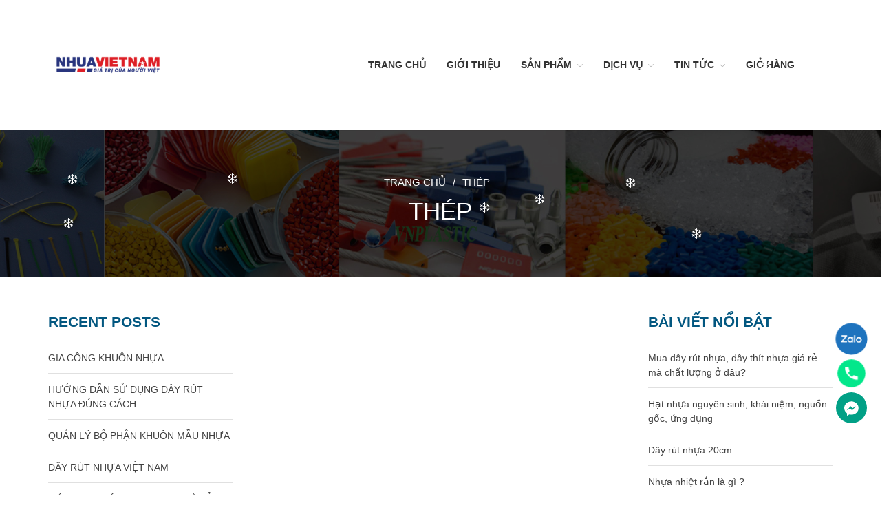

--- FILE ---
content_type: text/html; charset=UTF-8
request_url: https://vnplastic.vn/tu-khoa/thep/
body_size: 11316
content:
<!DOCTYPE html><html lang="vi" prefix="og: http://ogp.me/ns#"><head> <noscript><iframe src="https://www.googletagmanager.com/ns.html?id=GTM-N68K5PX"
height="0" width="0" style="display:none;visibility:hidden"></iframe></noscript><noscript><iframe src="https://www.googletagmanager.com/ns.html?id=GTM-N68K5PX"
height="0" width="0" style="display:none;visibility:hidden"></iframe></noscript>  <script async src=https://www.googletagmanager.com/gtag/js?id=G-GRKN42RK63></script> <script>window.dataLayer = window.dataLayer || [];
  function gtag(){dataLayer.push(arguments);}
  gtag('js', new Date());

  gtag('config', 'G-GRKN42RK63');</script> <meta name=facebook-domain-verification content=y4432u80f5mcn4ug9q6bf1kw7ttjec /><meta name="google-site-verification" content="OM8TIkxGAnrtyljDZj708e8TGf0Agz2xMSxcLIfploI" /><meta charset="UTF-8"><meta name="viewport" content="initial-scale=1,maximum-scale=1,user-scalable=no"><meta name="robots"  content="index,follow"><title>thép Archives - GIA CÔNG NHỰA</title><meta name="description" content="thép Archives - GIA CÔNG NHỰA"/><meta name="robots" content="noodp"/><link rel="canonical" href="https://vnplastic.vn/tu-khoa/thep/" /><meta property="og:locale" content="vi_VN" /><meta property="og:type" content="object" /><meta property="og:title" content="thép Archives - GIA CÔNG NHỰA" /><meta property="og:description" content="thép Archives - GIA CÔNG NHỰA" /><meta property="og:url" content="https://vnplastic.vn/tu-khoa/thep/" /><meta property="og:site_name" content="GIA CÔNG NHỰA" /><meta name="twitter:card" content="summary" /><meta name="twitter:description" content="thép Archives - GIA CÔNG NHỰA" /><meta name="twitter:title" content="thép Archives - GIA CÔNG NHỰA" /><link rel="alternate" type="application/rss+xml" title="Dòng phản hồi GIA CÔNG NHỰA &raquo;" href="https://vnplastic.vn/comments/feed/" /><style type="text/css">img.wp-smiley,img.emoji{display:inline!important;border:none!important;box-shadow:none!important;height:1em!important;width:1em!important;margin:0 .07em!important;vertical-align:-0.1em!important;background:none!important;padding:0!important}</style><style>#wp-admin-bar-layers-edit-layout .ab-icon:before{font-family:"layers-interface"!important;content:"\e62f"!important;font-size:16px!important}</style><link rel='stylesheet' id='wp-block-library-css'  href='https://vnplastic.vn/wp-includes/css/dist/block-library/style.min.css' type='text/css' media='all' /><link data-minify="1" rel='stylesheet' id='wc-block-style-css'  href='https://vnplastic.vn/wp-content/cache/min/1/wp-content/plugins/woocommerce/packages/woocommerce-blocks/build/style-91d4c6b5bdf2d9a793e5f9dbd897ef8a.css' type='text/css' media='all' /><link data-minify="1" rel='stylesheet' id='webshop-main-css'  href='https://vnplastic.vn/wp-content/cache/min/1/wp-content/mu-plugins/assets/css/woocommerce-68eb956524bd5e2e5fe70310006310c7.css' type='text/css' media='all' /><link data-minify="1" rel='stylesheet' id='mbws_checkout-main-css'  href='https://vnplastic.vn/wp-content/cache/min/1/wp-content/mu-plugins/assets/css/mbws-checkout-ed27dfc78930d90761a9e653de15a33c.css' type='text/css' media='all' /><link data-minify="1" rel='stylesheet' id='contact-form-7-css'  href='https://vnplastic.vn/wp-content/cache/min/1/wp-content/plugins/contact-form-7/includes/css/styles-e540eb7aacd4a2335d1eb2831f767e3a.css' type='text/css' media='all' /><link data-minify="1" rel='stylesheet' id='responsive-lightbox-swipebox-front-css'  href='https://vnplastic.vn/wp-content/cache/min/1/wp-content/plugins/responsive-lightbox/assets/swipebox/source/swipebox-34dc77f0e9d940323661bbbbf8edf890.css' type='text/css' media='all' /><link data-minify="1" rel='stylesheet' id='taxonomy-image-plugin-public-css'  href='https://vnplastic.vn/wp-content/cache/min/1/wp-content/plugins/taxonomy-images/css/style-44925e184bec93f2be21215e5d67fdc5.css' type='text/css' media='screen' /><style id='woocommerce-inline-inline-css' type='text/css'>.woocommerce form .form-row .required{visibility:visible}</style><link data-minify="1" rel='stylesheet' id='wordpress-popular-posts-css-css'  href='https://vnplastic.vn/wp-content/cache/min/1/wp-content/plugins/wordpress-popular-posts/public/css/wpp-ca68f09b6d7a6af88e4f21c9d47250ad.css' type='text/css' media='all' /><link data-minify="1" rel='stylesheet' id='layers-framework-css'  href='https://vnplastic.vn/wp-content/cache/min/1/wp-content/themes/layerswp/assets/css/framework-b6065da2178b1984e288f9fa07449fa8.css' type='text/css' media='all' /><link data-minify="1" rel='stylesheet' id='layers-components-css'  href='https://vnplastic.vn/wp-content/cache/min/1/wp-content/themes/layerswp/assets/css/components-2f0b24514db4b04592cfa9804045c6d5.css' type='text/css' media='all' /><link data-minify="1" rel='stylesheet' id='layers-responsive-css'  href='https://vnplastic.vn/wp-content/cache/min/1/wp-content/themes/layerswp/assets/css/responsive-33c10fa6a4fa701b0b1c0baee4fd167b.css' type='text/css' media='all' /><link data-minify="1" rel='stylesheet' id='layers-icon-fonts-css'  href='https://vnplastic.vn/wp-content/cache/min/1/wp-content/themes/layerswp/assets/css/layers-icons-8071df66c9d1ffe4cf90d4621d7d16e6.css' type='text/css' media='all' /><link data-minify="1" rel='stylesheet' id='layers-woocommerce-css'  href='https://vnplastic.vn/wp-content/cache/min/1/wp-content/themes/layerswp/assets/css/woocommerce-b64f645c886e1511f9c0953f066fd19e.css' type='text/css' media='all' /><link data-minify="1" rel='stylesheet' id='layers-style-css'  href='https://vnplastic.vn/wp-content/cache/min/1/wp-content/themes/layerswp-child/style-deca4b1a14808f3c7b293455020c7305.css' type='text/css' media='all' /><link rel='stylesheet' id='font-awesome-css'  href='https://vnplastic.vn/wp-content/plugins/layers-carousel-mojo/assets/css/font-awesome.min.css' type='text/css' media='all' /><link rel='stylesheet' id='layers-carousel-mojo-css'  href='https://vnplastic.vn/wp-content/plugins/layers-carousel-mojo/assets/css/core.min.css' type='text/css' media='all' /><link data-minify="1" rel='stylesheet' id='templatera-elements-css'  href='https://vnplastic.vn/wp-content/cache/min/1/wp-content/plugins/templatera-layerswp/assets/css/elements-9d5d7c5eba3702c6ee665d61cb5bb86a.css' type='text/css' media='all' /> <script type='text/javascript' src='https://vnplastic.vn/wp-includes/js/jquery/jquery.js'></script> <script type='text/javascript' src='https://vnplastic.vn/wp-includes/js/jquery/jquery-migrate.min.js'></script> <script type='text/javascript' src='https://vnplastic.vn/wp-content/plugins/responsive-lightbox/assets/swipebox/source/jquery.swipebox.min.js'></script> <script type='text/javascript'>/* <![CDATA[ */ var rlArgs = {"script":"swipebox","selector":"lightbox","custom_events":"","activeGalleries":"1","animation":"1","hideBars":"1","hideBarsDelay":"5000","videoMaxWidth":"1080"}; /* ]]> */</script> <script data-minify="1" type='text/javascript' src='https://vnplastic.vn/wp-content/cache/min/1/wp-content/plugins/responsive-lightbox/js/front-277d0f9125a58272536cdda69eff1f31.js'></script> <script type='text/javascript'>/* <![CDATA[ */ var wpp_params = {"sampling_active":"0","sampling_rate":"100","ajax_url":"https:\/\/vnplastic.vn\/wp-json\/wordpress-popular-posts\/v1\/popular-posts\/","ID":"","token":"295c97a2bf","debug":""}; /* ]]> */</script> <script type='text/javascript' src='https://vnplastic.vn/wp-content/plugins/wordpress-popular-posts/public/js/wpp-4.2.0.min.js'></script> <script data-minify="1" type='text/javascript' src='https://vnplastic.vn/wp-content/cache/min/1/wp-content/themes/layerswp/assets/js/plugins-329d390718f50f87af5b73b81f198695.js'></script>  <script>(function(w,d,s,l,i){w[l]=w[l]||[];w[l].push({'gtm.start':
new Date().getTime(),event:'gtm.js'});var f=d.getElementsByTagName(s)[0],
j=d.createElement(s),dl=l!='dataLayer'?'&l='+l:'';j.async=true;j.src=
'https://www.googletagmanager.com/gtm.js?id='+i+dl;f.parentNode.insertBefore(j,f);
})(window,document,'script','dataLayer','GTM-WTCFPDBH');</script>  <script async src="https://www.googletagmanager.com/gtag/js?id=AW-17717188622"></script><script><script>
  window.dataLayer = window.dataLayer || [];
  function gtag(){dataLayer.push(arguments);}
  gtag('js', new Date());

  gtag('config', 'AW-17717188622');</script> <style>.single-product .descr-archive-woo{display:none;visibility:hidden}@media only screen and (max-width:600px){li.cssliform textarea.wpcf7-form-control.wpcf7-textarea{width:100%!important}ul.boxformul li{width:100%!important}li.cssformliimg{display:none}li.cssliform{padding:30px 30px 20px 30px!important}}li.cssliform input.wpcf7-form-control{border-radius:10px}li.cssliform textarea.wpcf7-form-control.wpcf7-textarea{height:130px;width:500px;border-radius:10px}.cssboxform{margin-top:30px;height:575px}li.cssliform h2{color:#fff;font-size:30px;padding-bottom:20px}li.cssliform{background-color:#025780;padding:30px 50px 20px 50px;border-radius:20px}.cssliform .wpcf7{text-align:center}.cssboxbtn{text-align:center;margin:10px 0 60px 0}.cssboxbtn a{background-color:#025780;border-radius:20px;padding:10px 20px;color:#fff;font-weight:700;font-size:20px}.zoom-in-out-box{animation:zoom-in-zoom-out 2s ease infinite}@keyframes zoom-in-zoom-out{0%{transform:scale(1,1)}50%{transform:scale(1.2,1.2)}100%{transform:scale(1,1)}}.push-bottom-medium{margin-bottom:-5px}.title-container .excerpt{max-width:100%;color:#fff}.price::after{content:" / Bịch";color:#d44e32}.products .img-wrap img{width:100%}</style></script><style type="text/css" id="layers-inline-styles-header">.header-site,.header-site.header-sticky{background-color:rgba(255,255,255,1)}.title-container{background-color:#fff}input[type="button"],input[type="submit"],button,.button,.form-submit input[type="submit"],.invert input[type="button"],.invert input[type="submit"],.invert button,.invert .button,.invert .form-submit input[type="submit"]{background-color:#fff;color:rgba(0,0,0,.85)}input[type="button"]:hover,input[type="submit"]:hover,button:hover,.button:hover,.form-submit input[type="submit"]:hover,.invert input[type="button"]:hover,.invert input[type="submit"]:hover,.invert button:hover,.invert .button:hover,.invert .form-submit input[type="submit"]:hover{background-color:#fff;color:rgba(0,0,0,.85)}.copy a:not(.button),.story a:not(.button){color:#fff;border-bottom-color:#fff}.copy a:not(.button):hover,.story a:not(.button):hover{color:#fff;border-bottom-color:#fff}.footer-site{background-color:#fff}</style><noscript><style>.woocommerce-product-gallery{opacity:1!important}</style></noscript> <style type="text/css">.sitetitle,.tagline{position:absolute;clip:rect(1px,1px,1px,1px)}</style><link rel="icon" href="https://vnplastic.vn/wp-content/uploads/2025/05/Logo-công-ty-Nhựa-Việt-Nam-100x100.png" sizes="32x32" /><link rel="icon" href="https://vnplastic.vn/wp-content/uploads/2025/05/Logo-công-ty-Nhựa-Việt-Nam-300x300.png" sizes="192x192" /><link rel="apple-touch-icon" href="https://vnplastic.vn/wp-content/uploads/2025/05/Logo-công-ty-Nhựa-Việt-Nam-300x300.png" /><meta name="msapplication-TileImage" content="https://vnplastic.vn/wp-content/uploads/2025/05/Logo-công-ty-Nhựa-Việt-Nam-300x300.png" /><style type="text/css" id="wp-custom-css">.header-site .container{flex-direction:row}.header-site .container{flex-direction:row}@media(max-width:540px){.swiper-slide{height:127px!important}.l-menu:before{color:#025780}}#layers-widget-column-61 .excerpt{display:none}.cssboxvct{border:3px solid}.cssboxvct{padding:25px 20px 10px 20px;box-shadow:-10px 10px 0 rgb(172 128 83 / 20%)}.cssboxvct{background-color:#fff;padding:25px 20px 10px 20px;box-shadow:-10px 10px 0 rgb(172 128 83 / 20%)}.cssboxvct{background-color:#fff;padding:25px 20px 10px 20px;box-shadow:-10px 10px 0 rgb(172 128 83 / 20%);color:#000}.cssboxvct .heading{color:#333}.cssboxvct .excerpt{color:#333}.cssboxvct{background-color:#fff;padding:25px 20px 10px 20px;box-shadow:-10px 10px 0 rgb(172 128 83 / 20%)}.cssboxvct .heading{color:#333}.cssboxvct .excerpt{color:#333;padding-bottom:15px}.cssboxvct{background-color:#fff;padding:25px 20px 10px 20px;box-shadow:-10px 10px 0 rgb(172 128 83 / 20%)}.cssboxvct .heading{color:#333333!important}.cssboxvct .excerpt{color:#333;padding-bottom:15px}.cssboxvct{background-color:#fff;padding:25px 20px 10px 20px;box-shadow:-10px 10px 0 rgba(172 128 83 / 20%)}.boxvideohome{margin-left:-40px;z-index:99999!important}.cssboxvct .heading{color:#333333!important}.cssboxvct .excerpt{color:#333;padding-bottom:15px}.cssboxvct{background-color:#fff;padding:25px 20px 10px 20px;box-shadow:-10px 10px 0 rgb(172 128 83 / 20%)}.boxsessionvct{padding-top:50px}.boxvideohome{margin-left:-40px;z-index:99999!important}.cssboxvct .heading{color:#333333!important}.cssboxvct .excerpt{color:#333;padding-bottom:15px}.cssboxvct{background-color:#fff;padding:25px 20px 10px 20px;box-shadow:-10px 10px 0 rgb(172 128 83 / 20%)}.boxsessionvct{padding-top:50px}.cssboxvct .heading{color:#333333!important}.cssboxvct .excerpt{color:#333;padding-bottom:15px}.cssboxvct{margin-top:60px;background-color:#fff;padding:25px 20px 10px 20px;box-shadow:-10px 10px 0 rgb(172 128 83,20%)}.boxsessionvct{padding-top:50px}.cssboxvct .heading{color:#333333!important}.cssboxvct .excerpt{color:#333;padding-bottom:15px}.cssboxvct{margin-top:60px;background-color:#fff;padding:25px 20px 10px 20px;box-shadow:-10px 10px 0 rgb(172 128 83 / 20%)}a.site-logo-link img{width:70%}nav.nav.nav-horizontal{margin-top:0}.price{display:none!important}.woocommerce-cart #post-2343 .span-12{float:left}</style> <script>(function(i,s,o,g,r,a,m){i['GoogleAnalyticsObject']=r;i[r]=i[r]||function(){
  (i[r].q=i[r].q||[]).push(arguments)},i[r].l=1*new Date();a=s.createElement(o),
  m=s.getElementsByTagName(o)[0];a.async=1;a.src=g;m.parentNode.insertBefore(a,m)
  })(window,document,'script','https://www.google-analytics.com/analytics.js','ga');
  ga('create', 'UA-79859038-3', 'auto');
  ga('send', 'pageview');</script>  <script async src="https://www.googletagmanager.com/gtag/js?id=UA-129538236-1"></script> <script>window.dataLayer = window.dataLayer || [];
  function gtag(){dataLayer.push(arguments);}
  gtag('js', new Date());
  gtag('config', 'UA-129538236-1');</script> <meta name="geo.region" content="VN-SG" /><meta name="geo.position" content="10.777367;106.664817" /><meta name="ICBM" content="10.777367, 106.664817" />  <script type="text/javascript">_atrk_opts = { atrk_acct:"sJarn1QolK106C", domain:"vnplastic.vn",dynamic: true};
(function() { var as = document.createElement('script'); as.type = 'text/javascript'; as.async = true; as.src = "https://d31qbv1cthcecs.cloudfront.net/atrk.js"; var s = document.getElementsByTagName('script')[0];s.parentNode.insertBefore(as, s); })();</script> <noscript><img src="https://d5nxst8fruw4z.cloudfront.net/atrk.gif?account=sJarn1QolK106C" style="display:none" height="1" width="1" alt="" /></noscript> <script>gtag('event', 'conversion', {
      'send_to': 'AW-703065437/Yu2QCMSZosQDEN3an88C',
      'value': 1.0,
      'currency': 'VND'
  });</script>  <script>function gtag_report_conversion(url) {
  var callback = function () {
    if (typeof(url) != 'undefined') {
      window.location = url;
    }
  };
  gtag('event', 'conversion', {
      'send_to': 'AW-703065437/N0-SCMeZosQDEN3an88C',
      'value': 1.0,
      'currency': 'VND',
      'event_callback': callback
  });
  return false;
}</script> </head><body class="archive tag tag-thep tag-101 theme-layerswp woocommerce-no-js body-header-logo-left layers-post-page left-sidebar right-sidebar has-site-logo"
<noscript><iframe src=https://www.googletagmanager.com/ns.html?id=GTM-MMSC266
height=0 width=0 style=display:none;visibility:hidden></iframe></noscript><section class="wrapper invert off-canvas-right" id="off-canvas-right"> <a class="close-canvas" data-toggle="#off-canvas-right" data-toggle-class="open"> <i class="l-close"></i> Close </a><div class="row content nav-mobile"><nav class="nav nav-vertical"><ul id="menu-trinh-don-chinh" class="menu"><li id="menu-item-253" class="menu-item menu-item-type-post_type menu-item-object-page menu-item-home menu-item-253"><a href="https://vnplastic.vn/">Trang chủ</a></li><li id="menu-item-135" class="menu-item menu-item-type-post_type menu-item-object-page menu-item-135"><a href="https://vnplastic.vn/gioi-thieu/">Giới thiệu</a></li><li id="menu-item-2358" class="menu-item menu-item-type-post_type menu-item-object-page menu-item-has-children menu-item-2358"><a href="https://vnplastic.vn/san-pham/">Sản Phẩm</a><ul class="sub-menu"><li id="menu-item-2386" class="menu-item menu-item-type-taxonomy menu-item-object-product_cat menu-item-has-children menu-item-2386"><a href="https://vnplastic.vn/danh-muc/day-rut-nhua/">Gia công dây rút nhựa</a><ul class="sub-menu"><li id="menu-item-1381" class="menu-item menu-item-type-taxonomy menu-item-object-category menu-item-1381"><a href="https://vnplastic.vn/chuyen-muc/san-pham/day-rut-nhua/">Dây rút nhựa</a></li><li id="menu-item-2413" class="menu-item menu-item-type-post_type menu-item-object-product menu-item-2413"><a href="https://vnplastic.vn/san-pham/day-rut-nhua-100mm-3-x-100-bl/">Dây rút nhựa 100mm (3 x 100)</a></li><li id="menu-item-2414" class="menu-item menu-item-type-post_type menu-item-object-product menu-item-2414"><a href="https://vnplastic.vn/san-pham/day-rut-nhua-150mm-4x150/">Dây rút nhựa 150mm (4×150)</a></li><li id="menu-item-2415" class="menu-item menu-item-type-post_type menu-item-object-product menu-item-2415"><a href="https://vnplastic.vn/san-pham/day-rut-nhua-200mm-4x200/">Dây rút nhựa 200mm (4×200)</a></li><li id="menu-item-2416" class="menu-item menu-item-type-post_type menu-item-object-product menu-item-2416"><a href="https://vnplastic.vn/san-pham/day-rut-nhua-300mm-5x300/">Dây rút nhựa 300mm (5×300)</a></li><li id="menu-item-2417" class="menu-item menu-item-type-post_type menu-item-object-product menu-item-2417"><a href="https://vnplastic.vn/san-pham/day-rut-nhua-400mm-8x400/">Dây rút nhựa 400mm (8×400)</a></li><li id="menu-item-2418" class="menu-item menu-item-type-post_type menu-item-object-product menu-item-2418"><a href="https://vnplastic.vn/san-pham/day-rut-nhua-500mm-10x500/">Dây rút nhựa 500mm (10×500)</a></li><li id="menu-item-2419" class="menu-item menu-item-type-post_type menu-item-object-product menu-item-2419"><a href="https://vnplastic.vn/san-pham/day-rut-nhua-600mm-10x600/">Dây rút nhựa 600mm (10×600)</a></li><li id="menu-item-2420" class="menu-item menu-item-type-post_type menu-item-object-product menu-item-2420"><a href="https://vnplastic.vn/san-pham/day-rut-nhua-650mm-10x650/">Dây rút nhựa 650mm (10×650)</a></li><li id="menu-item-2421" class="menu-item menu-item-type-post_type menu-item-object-product menu-item-2421"><a href="https://vnplastic.vn/san-pham/day-rut-thao-mo-duoc-8x300/">Dây rút tháo mở được 8×300</a></li></ul></li><li id="menu-item-2385" class="menu-item menu-item-type-taxonomy menu-item-object-product_cat menu-item-has-children menu-item-2385"><a href="https://vnplastic.vn/danh-muc/hat-nhua-gia-cong-ky-thuat/">Hạt nhựa gia công kỹ thuật</a><ul class="sub-menu"><li id="menu-item-2408" class="menu-item menu-item-type-post_type menu-item-object-product menu-item-2408"><a href="https://vnplastic.vn/san-pham/hat-nhua-pa66/">Hạt nhựa PA66</a></li><li id="menu-item-2411" class="menu-item menu-item-type-post_type menu-item-object-product menu-item-2411"><a href="https://vnplastic.vn/san-pham/hat-nhua-pa6/">Hạt nhựa PA6</a></li><li id="menu-item-2410" class="menu-item menu-item-type-post_type menu-item-object-product menu-item-2410"><a href="https://vnplastic.vn/san-pham/hat-nhua-pc/">Hạt nhựa PC</a></li><li id="menu-item-2409" class="menu-item menu-item-type-post_type menu-item-object-product menu-item-2409"><a href="https://vnplastic.vn/san-pham/hat-nhua-abs/">Hạt nhựa ABS</a></li><li id="menu-item-1787" class="menu-item menu-item-type-taxonomy menu-item-object-category menu-item-1787"><a href="https://vnplastic.vn/chuyen-muc/san-pham/hat-nhua-nguyen-sinh/">Hạt nhựa nguyên sinh</a></li></ul></li><li id="menu-item-1786" class="menu-item menu-item-type-taxonomy menu-item-object-category menu-item-has-children menu-item-1786"><a href="https://vnplastic.vn/chuyen-muc/nhua-gia-dung/">Gia công nhựa gia dụng</a><ul class="sub-menu"><li id="menu-item-1982" class="menu-item menu-item-type-post_type menu-item-object-post menu-item-1982"><a href="https://vnplastic.vn/chan-ke-bon-cau/">Gia công chân kê bồn cầu</a></li><li id="menu-item-1996" class="menu-item menu-item-type-post_type menu-item-object-post menu-item-1996"><a href="https://vnplastic.vn/kinh-op-mat-kinh-bao-ho/">Gia công kính bảo hộ</a></li><li id="menu-item-1976" class="menu-item menu-item-type-post_type menu-item-object-post menu-item-1976"><a href="https://vnplastic.vn/ke-trong-rau/">Gia công kệ trồng rau</a></li></ul></li></ul></li><li id="menu-item-384" class="menu-item menu-item-type-post_type menu-item-object-page menu-item-has-children menu-item-384"><a href="https://vnplastic.vn/san-pham/">Dịch vụ</a><ul class="sub-menu"><li id="menu-item-791" class="menu-item menu-item-type-taxonomy menu-item-object-category menu-item-has-children menu-item-791"><a href="https://vnplastic.vn/chuyen-muc/san-pham/gia-cong-khuon-nhua-san-pham-nhua/">Gia công khuôn mẫu</a><ul class="sub-menu"><li id="menu-item-1430" class="menu-item menu-item-type-post_type menu-item-object-post menu-item-1430"><a href="https://vnplastic.vn/gia-cong-khuon-nhua/">Dịch vụ sản xuất gia công</a></li></ul></li><li id="menu-item-1385" class="menu-item menu-item-type-taxonomy menu-item-object-category menu-item-1385"><a href="https://vnplastic.vn/chuyen-muc/san-pham-nhua-ep-phun/">Gia công ép nhựa</a></li><li id="menu-item-1947" class="menu-item menu-item-type-post_type menu-item-object-post menu-item-1947"><a href="https://vnplastic.vn/dich-vu-bao-tri-va-sua-chua-khuon-nhua-toan-quoc/">Bảo trì và sửa chữa khuôn nhựa</a></li></ul></li><li id="menu-item-3687" class="menu-item menu-item-type-post_type menu-item-object-page menu-item-has-children menu-item-3687"><a href="https://vnplastic.vn/tin-tuc/">Tin Tức</a><ul class="sub-menu"><li id="menu-item-1956" class="menu-item menu-item-type-post_type menu-item-object-post menu-item-1956"><a href="https://vnplastic.vn/day-rut-nhua-san-xuat-vn/">Dây rút nhựa tiêu chuẩn</a></li><li id="menu-item-1955" class="menu-item menu-item-type-post_type menu-item-object-post menu-item-1955"><a href="https://vnplastic.vn/day-rut-nhua-thao-mo-duoc/">Dây rút nhựa tháo mở được</a></li><li id="menu-item-1933" class="menu-item menu-item-type-post_type menu-item-object-post menu-item-1933"><a href="https://vnplastic.vn/day-rut-nhua-20cm/">Dây rút nhựa 20cm</a></li><li id="menu-item-1788" class="menu-item menu-item-type-post_type menu-item-object-post menu-item-1788"><a href="https://vnplastic.vn/day-rut-nhua-chong-tia-uv/">Dây rút nhựa chống tia uv</a></li><li id="menu-item-1946" class="menu-item menu-item-type-post_type menu-item-object-post menu-item-1946"><a href="https://vnplastic.vn/chuyen-phan-phoi-va-san-xuat-hat-nhua-pa66/">Hạt nhựa PA66</a></li></ul></li><li id="menu-item-2353" class="menu-item menu-item-type-post_type menu-item-object-page menu-item-2353"><a href="https://vnplastic.vn/gio-hang/">Giỏ hàng</a></li></ul></nav></div></section><section class="wrapper-site"><header class="header-site header-left" ><div class="container clearfix"><div class="logo"> <a href="https://vnplastic.vn/" class="site-logo-link" rel="home"><img width="249" height="176" src="https://vnplastic.vn/wp-content/uploads/2025/05/Logo-công-ty-Nhựa-Việt-Nam-e1748488426258.png" class="site-logo attachment-large" alt="" data-size="large" /></a><div class="site-description"><h3 class="sitename sitetitle"><a href="https://vnplastic.vn">GIA CÔNG NHỰA</a></h3><p class="tagline">Website chính thức của Công Ty Nhựa Việt Nam</p></div></div><nav class="nav nav-horizontal"><ul id="menu-trinh-don-chinh-1" class="menu"><li class="menu-item menu-item-type-post_type menu-item-object-page menu-item-home menu-item-253"><a href="https://vnplastic.vn/">Trang chủ</a></li><li class="menu-item menu-item-type-post_type menu-item-object-page menu-item-135"><a href="https://vnplastic.vn/gioi-thieu/">Giới thiệu</a></li><li class="menu-item menu-item-type-post_type menu-item-object-page menu-item-has-children menu-item-2358"><a href="https://vnplastic.vn/san-pham/">Sản Phẩm</a><ul class="sub-menu"><li class="menu-item menu-item-type-taxonomy menu-item-object-product_cat menu-item-has-children menu-item-2386"><a href="https://vnplastic.vn/danh-muc/day-rut-nhua/">Gia công dây rút nhựa</a><ul class="sub-menu"><li class="menu-item menu-item-type-taxonomy menu-item-object-category menu-item-1381"><a href="https://vnplastic.vn/chuyen-muc/san-pham/day-rut-nhua/">Dây rút nhựa</a></li><li class="menu-item menu-item-type-post_type menu-item-object-product menu-item-2413"><a href="https://vnplastic.vn/san-pham/day-rut-nhua-100mm-3-x-100-bl/">Dây rút nhựa 100mm (3 x 100)</a></li><li class="menu-item menu-item-type-post_type menu-item-object-product menu-item-2414"><a href="https://vnplastic.vn/san-pham/day-rut-nhua-150mm-4x150/">Dây rút nhựa 150mm (4×150)</a></li><li class="menu-item menu-item-type-post_type menu-item-object-product menu-item-2415"><a href="https://vnplastic.vn/san-pham/day-rut-nhua-200mm-4x200/">Dây rút nhựa 200mm (4×200)</a></li><li class="menu-item menu-item-type-post_type menu-item-object-product menu-item-2416"><a href="https://vnplastic.vn/san-pham/day-rut-nhua-300mm-5x300/">Dây rút nhựa 300mm (5×300)</a></li><li class="menu-item menu-item-type-post_type menu-item-object-product menu-item-2417"><a href="https://vnplastic.vn/san-pham/day-rut-nhua-400mm-8x400/">Dây rút nhựa 400mm (8×400)</a></li><li class="menu-item menu-item-type-post_type menu-item-object-product menu-item-2418"><a href="https://vnplastic.vn/san-pham/day-rut-nhua-500mm-10x500/">Dây rút nhựa 500mm (10×500)</a></li><li class="menu-item menu-item-type-post_type menu-item-object-product menu-item-2419"><a href="https://vnplastic.vn/san-pham/day-rut-nhua-600mm-10x600/">Dây rút nhựa 600mm (10×600)</a></li><li class="menu-item menu-item-type-post_type menu-item-object-product menu-item-2420"><a href="https://vnplastic.vn/san-pham/day-rut-nhua-650mm-10x650/">Dây rút nhựa 650mm (10×650)</a></li><li class="menu-item menu-item-type-post_type menu-item-object-product menu-item-2421"><a href="https://vnplastic.vn/san-pham/day-rut-thao-mo-duoc-8x300/">Dây rút tháo mở được 8×300</a></li></ul></li><li class="menu-item menu-item-type-taxonomy menu-item-object-product_cat menu-item-has-children menu-item-2385"><a href="https://vnplastic.vn/danh-muc/hat-nhua-gia-cong-ky-thuat/">Hạt nhựa gia công kỹ thuật</a><ul class="sub-menu"><li class="menu-item menu-item-type-post_type menu-item-object-product menu-item-2408"><a href="https://vnplastic.vn/san-pham/hat-nhua-pa66/">Hạt nhựa PA66</a></li><li class="menu-item menu-item-type-post_type menu-item-object-product menu-item-2411"><a href="https://vnplastic.vn/san-pham/hat-nhua-pa6/">Hạt nhựa PA6</a></li><li class="menu-item menu-item-type-post_type menu-item-object-product menu-item-2410"><a href="https://vnplastic.vn/san-pham/hat-nhua-pc/">Hạt nhựa PC</a></li><li class="menu-item menu-item-type-post_type menu-item-object-product menu-item-2409"><a href="https://vnplastic.vn/san-pham/hat-nhua-abs/">Hạt nhựa ABS</a></li><li class="menu-item menu-item-type-taxonomy menu-item-object-category menu-item-1787"><a href="https://vnplastic.vn/chuyen-muc/san-pham/hat-nhua-nguyen-sinh/">Hạt nhựa nguyên sinh</a></li></ul></li><li class="menu-item menu-item-type-taxonomy menu-item-object-category menu-item-has-children menu-item-1786"><a href="https://vnplastic.vn/chuyen-muc/nhua-gia-dung/">Gia công nhựa gia dụng</a><ul class="sub-menu"><li class="menu-item menu-item-type-post_type menu-item-object-post menu-item-1982"><a href="https://vnplastic.vn/chan-ke-bon-cau/">Gia công chân kê bồn cầu</a></li><li class="menu-item menu-item-type-post_type menu-item-object-post menu-item-1996"><a href="https://vnplastic.vn/kinh-op-mat-kinh-bao-ho/">Gia công kính bảo hộ</a></li><li class="menu-item menu-item-type-post_type menu-item-object-post menu-item-1976"><a href="https://vnplastic.vn/ke-trong-rau/">Gia công kệ trồng rau</a></li></ul></li></ul></li><li class="menu-item menu-item-type-post_type menu-item-object-page menu-item-has-children menu-item-384"><a href="https://vnplastic.vn/san-pham/">Dịch vụ</a><ul class="sub-menu"><li class="menu-item menu-item-type-taxonomy menu-item-object-category menu-item-has-children menu-item-791"><a href="https://vnplastic.vn/chuyen-muc/san-pham/gia-cong-khuon-nhua-san-pham-nhua/">Gia công khuôn mẫu</a><ul class="sub-menu"><li class="menu-item menu-item-type-post_type menu-item-object-post menu-item-1430"><a href="https://vnplastic.vn/gia-cong-khuon-nhua/">Dịch vụ sản xuất gia công</a></li></ul></li><li class="menu-item menu-item-type-taxonomy menu-item-object-category menu-item-1385"><a href="https://vnplastic.vn/chuyen-muc/san-pham-nhua-ep-phun/">Gia công ép nhựa</a></li><li class="menu-item menu-item-type-post_type menu-item-object-post menu-item-1947"><a href="https://vnplastic.vn/dich-vu-bao-tri-va-sua-chua-khuon-nhua-toan-quoc/">Bảo trì và sửa chữa khuôn nhựa</a></li></ul></li><li class="menu-item menu-item-type-post_type menu-item-object-page menu-item-has-children menu-item-3687"><a href="https://vnplastic.vn/tin-tuc/">Tin Tức</a><ul class="sub-menu"><li class="menu-item menu-item-type-post_type menu-item-object-post menu-item-1956"><a href="https://vnplastic.vn/day-rut-nhua-san-xuat-vn/">Dây rút nhựa tiêu chuẩn</a></li><li class="menu-item menu-item-type-post_type menu-item-object-post menu-item-1955"><a href="https://vnplastic.vn/day-rut-nhua-thao-mo-duoc/">Dây rút nhựa tháo mở được</a></li><li class="menu-item menu-item-type-post_type menu-item-object-post menu-item-1933"><a href="https://vnplastic.vn/day-rut-nhua-20cm/">Dây rút nhựa 20cm</a></li><li class="menu-item menu-item-type-post_type menu-item-object-post menu-item-1788"><a href="https://vnplastic.vn/day-rut-nhua-chong-tia-uv/">Dây rút nhựa chống tia uv</a></li><li class="menu-item menu-item-type-post_type menu-item-object-post menu-item-1946"><a href="https://vnplastic.vn/chuyen-phan-phoi-va-san-xuat-hat-nhua-pa66/">Hạt nhựa PA66</a></li></ul></li><li class="menu-item menu-item-type-post_type menu-item-object-page menu-item-2353"><a href="https://vnplastic.vn/gio-hang/">Giỏ hàng</a></li></ul> <a href="" class="responsive-nav"  data-toggle="#off-canvas-right" data-toggle-class="open"> <span class="l-menu"></span> </a></nav></div></header><section id="wrapper-content" class="wrapper-content"><div  class="title-container"><div class="title"><nav class="bread-crumbs"><ul><li data-key="home"><a href="https://vnplastic.vn">Trang chủ</a></li><li>/</li><li data-key="tag"><span class="current">thép</span></li></ul></nav><h1 class="heading">thép</h1></div><div class="descr-archive-woo"></div></div><section class="container content-main archive clearfix"><div class="column pull-left sidebar span-3"><aside id="recent-posts-11" class="content well push-bottom-large widget widget_recent_entries"><h5 class="section-nav-title">Recent Posts</h5><ul><li> <a href="https://vnplastic.vn/gia-cong-khuon-nhua-2/">GIA CÔNG KHUÔN NHỰA</a></li><li> <a href="https://vnplastic.vn/huong-dan-su-dung-day-rut-nhua-dung-cach/">HƯỚNG DẪN SỬ DỤNG DÂY RÚT NHỰA ĐÚNG CÁCH</a></li><li> <a href="https://vnplastic.vn/quan-ly-bo-phan-khuon-mau-nhua/">QUẢN LÝ BỘ PHẬN KHUÔN MẪU NHỰA</a></li><li> <a href="https://vnplastic.vn/day-rut-nhua-viet-nam/">DÂY RÚT NHỰA VIỆT NAM</a></li><li> <a href="https://vnplastic.vn/cach-lua-chon-su-dung-day-rut-nhua-day-thit-nhua/">MÁCH BẠN CÁCH LỰA CHỌN VÀ SỬ DỤNG DÂY RÚT NHỰA ĐÚNG CÁCH</a></li></ul></aside></div><div class="column pull-right sidebar no-gutter span-3"><aside id="wpp-3" class="content well push-bottom-large widget popular-posts"><h5 class="section-nav-title">BÀI VIẾT NỔI BẬT</h5><ul class="wpp-list"><li> <a href="https://vnplastic.vn/mua-day-rut-nhua/" title="Mua dây rút nhựa, dây thít nhựa giá rẻ mà chất lượng ở đâu?" class="wpp-post-title" target="_self">Mua dây rút nhựa, dây thít nhựa giá rẻ mà chất lượng ở đâu?</a></li><li> <a href="https://vnplastic.vn/hat-nhua-nguyen-sinh-khai-niem-nguon-goc-va-ung-dung/" title="Hạt nhựa nguyên sinh, khái niệm, nguồn gốc, ứng dụng" class="wpp-post-title" target="_self">Hạt nhựa nguyên sinh, khái niệm, nguồn gốc, ứng dụng</a></li><li> <a href="https://vnplastic.vn/day-rut-nhua-20cm/" title="Dây rút nhựa 20cm" class="wpp-post-title" target="_self">Dây rút nhựa 20cm</a></li><li> <a href="https://vnplastic.vn/nhua-nhiet-ran/" title="Nhựa nhiệt rắn là gì ?" class="wpp-post-title" target="_self">Nhựa nhiệt rắn là gì ?</a></li><li> <a href="https://vnplastic.vn/hat-nhua-ps-khai-niem-dac-tinh-ung-dung/" title="Hạt nhựa PS khái niệm, đặc tính, ứng dụng" class="wpp-post-title" target="_self">Hạt nhựa PS khái niệm, đặc tính, ứng dụng</a></li></ul></aside></div></section><div id="back-to-top"> <a href="#top">Đầu trang</a></div></section><footer id="footer" class="footer-site"><div class="container  clearfix"><div class="row"><div class="column span-3 "><section id="layers-widget-column-79" class="widget layers-content-widget row content-vertical-massive  " ><div class="container clearfix"><div class="section-title clearfix medium text-left "><h3 class="heading">THÔNG TIN LIÊN HỆ</h3><div class="excerpt"><p>CÔNG TY CP SX TM NHỰA VIỆT NAM&nbsp;<br></p><p>MST: 0312710781<br>Hotline:&nbsp;<a href="tel:0886723131">0886 723 131</a></p><p>Zalo OA: <a href="https://zalo.me/3355831208839427091" rel="nofollow">0886 723 131</a><br>Email: info@vnplastic.vn</p><p>Website: www.vnplastic.vn</p></div></div></div></section><section id="text-9" class="widget widget_text"><div class="textwidget"><div class="addthis_toolbox addthis_default_style"><a class="addthis_button_facebook_like" fb:like:layout="button_count"></a> <a class="addthis_button_tweet"></a> <a class="addthis_button_pinterest_pinit"></a> <a class="addthis_counter addthis_pill_style"></a></div> <script type="text/javascript" src="//s7.addthis.com/js/300/addthis_widget.js#pubid=ra-515eeaf54693130e"></script> </div></section></div><div class="column span-3 "><section id="layers-widget-column-67" class="widget layers-content-widget row content-vertical-massive  " ><div class="container clearfix"><div class="section-title clearfix medium text-left "><h3 class="heading">Địa chỉ hoạt động</h3><div class="excerpt"><p>Nhà máy: <span !important;="" "segoe="" -webkit-text-stroke-width:="" 0px;="" 15px;="" 255);="" 255,="" 2;="" 400;="" arial,="" background-color:="" display:="" float:="" font-size:="" font-style:="" font-variant-caps:="" font-variant-ligatures:="" font-weight:="" helvetica,="" historic",="" initial;="" letter-spacing:="" none;="" none;"="" normal;="" orphans:="" pre-wrap;="" rgb(255,="" sans-serif;="" start;="" text-align:="" text-decoration-color:="" text-decoration-style:="" text-decoration-thickness:="" text-indent:="" text-transform:="" ui",="" white-space:="" widows:="" word-spacing:="" style="color: rgb(5, 5, 5);">Số 56 đường 455, tổ 4, ấp Hội Thạnh, xã Bình Mỹ, TP.HCM.</span></p><p><span !important;="" "segoe="" -webkit-text-stroke-width:="" 0px;="" 15px;="" 255);="" 255,="" 2;="" 400;="" arial,="" background-color:="" display:="" float:="" font-size:="" font-style:="" font-variant-caps:="" font-variant-ligatures:="" font-weight:="" helvetica,="" historic",="" initial;="" letter-spacing:="" none;="" none;"="" normal;="" orphans:="" pre-wrap;="" rgb(255,="" sans-serif;="" start;="" text-align:="" text-decoration-color:="" text-decoration-style:="" text-decoration-thickness:="" text-indent:="" text-transform:="" ui",="" white-space:="" widows:="" word-spacing:="" style="color: rgb(5, 5, 5); font-family: ;">Chi nhánh Đà Nẵng : Nhà 22 Phạm Văn Ngôn, Hòa Khánh Bắc, Liên Chiểu, Đà Nẵng.</span></p><p><span !important;="" "segoe="" -webkit-text-stroke-width:="" 0px;="" 15px;="" 255);="" 255,="" 2;="" 400;="" arial,="" background-color:="" display:="" float:="" font-size:="" font-style:="" font-variant-caps:="" font-variant-ligatures:="" font-weight:="" helvetica,="" historic",="" initial;="" letter-spacing:="" none;="" none;"="" normal;="" orphans:="" pre-wrap;="" rgb(255,="" sans-serif;="" start;="" text-align:="" text-decoration-color:="" text-decoration-style:="" text-decoration-thickness:="" text-indent:="" text-transform:="" ui",="" white-space:="" widows:="" word-spacing:="" style="color: rgb(5, 5, 5); font-family: ;">Chi nhánh phía Bắc: Số 3, ngõ 387 Nguyễn Đức Thuận, Gia Lâm, Hà Nội.</span></p></div></div></div></section></div><div class="column span-3 "><section id="recent-posts-16" class="widget widget_recent_entries"><h5 class="section-nav-title">Bài viết mới</h5><ul><li> <a href="https://vnplastic.vn/gia-cong-khuon-nhua-2/">GIA CÔNG KHUÔN NHỰA</a></li><li> <a href="https://vnplastic.vn/huong-dan-su-dung-day-rut-nhua-dung-cach/">HƯỚNG DẪN SỬ DỤNG DÂY RÚT NHỰA ĐÚNG CÁCH</a></li><li> <a href="https://vnplastic.vn/quan-ly-bo-phan-khuon-mau-nhua/">QUẢN LÝ BỘ PHẬN KHUÔN MẪU NHỰA</a></li><li> <a href="https://vnplastic.vn/day-rut-nhua-viet-nam/">DÂY RÚT NHỰA VIỆT NAM</a></li></ul></section></div><div class="column span-3 last"></div></div></div></footer><div class="footer-bottom footer-site"><div class="container"><div class="row copyright"><div class="column span-4"><p class="site-text">NHÀ MÁY: Số 56 đường 455, ấp Hội Thạnh, xã Bình Mỹ, TP.HCM <br> HOTLINE: 0886 723 131 - MST : 0312710781</p></div><div class="column span-5 clearfix t-right"></div><div id="mbmcl"> <a href="https://www.matbao.ws/gui-yeu-cau-ho-tro" target="_blank" style="text-decoration: none;">Web Design & Support</a> by <a href="https://www.matbao.ws" target="_blank"><b>Mắt Bão WS</b></a></div></div></div></div></section> <script type="text/javascript">var c = document.body.className;
		c = c.replace(/woocommerce-no-js/, 'woocommerce-js');
		document.body.className = c;</script> <script type='text/javascript'>/* <![CDATA[ */ var wpcf7 = {"apiSettings":{"root":"https:\/\/vnplastic.vn\/wp-json\/","namespace":"contact-form-7\/v1"},"recaptcha":{"messages":{"empty":"H\u00e3y x\u00e1c nh\u1eadn r\u1eb1ng b\u1ea1n kh\u00f4ng ph\u1ea3i l\u00e0 robot."}},"cached":"1"}; /* ]]> */</script> <script data-minify="1" type='text/javascript' src='https://vnplastic.vn/wp-content/cache/min/1/wp-content/plugins/contact-form-7/includes/js/scripts-c24413caf27c5e3c13a2ccd13f91bf59.js'></script> <script type='text/javascript' src='https://vnplastic.vn/wp-content/plugins/woocommerce/assets/js/jquery-blockui/jquery.blockUI.min.js'></script> <script type='text/javascript'>/* <![CDATA[ */ var wc_add_to_cart_params = {"ajax_url":"\/wp-admin\/admin-ajax.php","wc_ajax_url":"\/?wc-ajax=%%endpoint%%","i18n_view_cart":"Xem gi\u1ecf h\u00e0ng","cart_url":"https:\/\/vnplastic.vn\/gio-hang\/","is_cart":"","cart_redirect_after_add":"yes"}; /* ]]> */</script> <script type='text/javascript' src='https://vnplastic.vn/wp-content/plugins/woocommerce/assets/js/frontend/add-to-cart.min.js'></script> <script type='text/javascript' src='https://vnplastic.vn/wp-content/plugins/woocommerce/assets/js/js-cookie/js.cookie.min.js'></script> <script type='text/javascript'>/* <![CDATA[ */ var woocommerce_params = {"ajax_url":"\/wp-admin\/admin-ajax.php","wc_ajax_url":"\/?wc-ajax=%%endpoint%%"}; /* ]]> */</script> <script type='text/javascript' src='https://vnplastic.vn/wp-content/plugins/woocommerce/assets/js/frontend/woocommerce.min.js'></script> <script type='text/javascript'>/* <![CDATA[ */ var wc_cart_fragments_params = {"ajax_url":"\/wp-admin\/admin-ajax.php","wc_ajax_url":"\/?wc-ajax=%%endpoint%%","cart_hash_key":"wc_cart_hash_71c024cbd60cd8cfab4edafa72f8d922","fragment_name":"wc_fragments_71c024cbd60cd8cfab4edafa72f8d922","request_timeout":"5000"}; /* ]]> */</script> <script type='text/javascript' src='https://vnplastic.vn/wp-content/plugins/woocommerce/assets/js/frontend/cart-fragments.min.js'></script> <script data-minify="1" type='text/javascript' src='https://vnplastic.vn/wp-content/cache/min/1/wp-content/themes/layerswp-child/js/isotope.pkgd-7abf356d4152dfcd45271029bb6a2fb5.js'></script> <script type='text/javascript' src='https://vnplastic.vn/wp-includes/js/imagesloaded.min.js'></script> <script data-minify="1" type='text/javascript' src='https://vnplastic.vn/wp-content/cache/min/1/wp-content/themes/layerswp-child/js/main-4833868064e8222e31f4409594248536.js'></script> <script type='text/javascript'>/* <![CDATA[ */ var layers_script_settings = {"header_sticky_breakpoint":"270"}; /* ]]> */</script> <script data-minify="1" type='text/javascript' src='https://vnplastic.vn/wp-content/cache/min/1/wp-content/themes/layerswp/assets/js/layers.framework-b09090bc22fcedc1e393ced8373e076c.js'></script> <script data-minify="1" type='text/javascript' src='https://vnplastic.vn/wp-content/cache/min/1/wp-content/plugins/templatera-layerswp/assets/js/elements-89b8c301c17e41df95a514e93e095eb9.js'></script> <style type="text/css">.mbws_toolbar{position:fixed;bottom:100px;left:20px;z-index:99999999}.mbws_toolbar ul{list-style:none;margin:0;padding:0}.mbws_toolbar ul li{padding:0;margin:0;list-style:none}.mbws_toolbar ul li a{display:block;position:relative;border-radius:50%}.mbws_toolbar ul li a>div{width:45px;height:45px;border-radius:50%;-moz-border-radius:50%;-webkit-border-radius:50%;margin:0 0 5px;position:relative;background-position:50% 50%;background-size:cover;overflow:hidden;display:flex;align-items:center;justify-content:center}.mbws_toolbar ul li a br{display:none}.mbws_toolbar ul li a span{font-weight:400;color:#fff;position:absolute;top:50%;left:calc(100% + 10px);left:-webkit-calc(100% + 10px);left:-moz-calc(100% + 10px);margin-top:-12.5px;font-size:14px;height:25px;line-height:25px;padding:0 10px;border-radius:5px;-moz-border-radius:5px;-webkit-border-radius:5px;white-space:nowrap;opacity:0;visibility:hidden}.mbws_toolbar ul li a:hover span{opacity:1;visibility:visible}.mbws_toolbar ul li a span:after{right:100%;top:50%;border:solid transparent;content:" ";height:0;width:0;position:absolute;pointer-events:none;border-color:rgba(136,183,213,0);border-right-color:#fff;border-width:5px;margin-top:-5px}.mbws_toolbar ul li a img{width:auto;height:auto;max-width:45px;max-height:45px;margin:0;box-shadow:none;border:0}.mbws_toolbar ul li a.animation_tada>div{animation-name:mbws_tada;-webkit-animation-name:mbws_tada;animation-delay:0s;-webkit-animation-delay:0s;animation-duration:1.5s;-webkit-animation-duration:1.5s;animation-iteration-count:infinite;-webkit-animation-iteration-count:infinite;cursor:pointer;box-shadow:0 0 0 0 #c31d1d}.mbws_toolbar ul li a.animation_zoom>div{animation-name:mbws_zoom;-webkit-animation-name:mbws_zoom;animation-delay:0s;-webkit-animation-delay:0s;animation-duration:1.5s;-webkit-animation-duration:1.5s;animation-iteration-count:infinite;-webkit-animation-iteration-count:infinite;cursor:pointer;box-shadow:0 0 0 0 #c31d1d}@-webkit-keyframes mbws_tada{0%{-webkit-transform:scale(1);transform:scale(1)}10%,20%{-webkit-transform:scale(.9) rotate(-3deg);transform:scale(.9) rotate(-3deg)}30%,50%,70%,90%{-webkit-transform:scale(1.1) rotate(3deg);transform:scale(1.1) rotate(3deg)}40%,60%,80%{-webkit-transform:scale(1.1) rotate(-3deg);transform:scale(1.1) rotate(-3deg)}100%{-webkit-transform:scale(1) rotate(0);transform:scale(1) rotate(0)}}@keyframes mbws_tada{0%{-webkit-transform:scale(1);-ms-transform:scale(1);transform:scale(1)}10%,20%{-webkit-transform:scale(.9) rotate(-3deg);-ms-transform:scale(.9) rotate(-3deg);transform:scale(.9) rotate(-3deg)}30%,50%,70%,90%{-webkit-transform:scale(1.1) rotate(3deg);-ms-transform:scale(1.1) rotate(3deg);transform:scale(1.1) rotate(3deg)}40%,60%,80%{-webkit-transform:scale(1.1) rotate(-3deg);-ms-transform:scale(1.1) rotate(-3deg);transform:scale(1.1) rotate(-3deg)}100%{-webkit-transform:scale(1) rotate(0);-ms-transform:scale(1) rotate(0);transform:scale(1) rotate(0)}}@-webkit-keyframes mbws_zoom{0%{transform:scale(.9)}70%{transform:scale(1);box-shadow:0 0 0 15px transparent}100%{transform:scale(.9);box-shadow:0 0 0 0 transparent}}@keyframes mbws_zoom{0%{transform:scale(.9)}70%{transform:scale(1);box-shadow:0 0 0 15px transparent}100%{transform:scale(.9);box-shadow:0 0 0 0 transparent}}.mbws_toolbar ul li a.animation_swing img{animation-name:mbws_swing;-webkit-animation-name:mbws_swing;animation-iteration-count:infinite;-webkit-animation-iteration-count:infinite;animation-duration:1s;-webkit-animation-duration:1s;-webkit-animation-delay:1s;animation-delay:1s;animation-timing-function:ease-in;-webkit-animation-timing-function:ease-in}@-webkit-keyframes mbws_swing{20%{-webkit-transform:rotate3d(0,0,1,15deg);transform:rotate3d(0,0,1,15deg)}40%{-webkit-transform:rotate3d(0,0,1,-10deg);transform:rotate3d(0,0,1,-10deg)}60%{-webkit-transform:rotate3d(0,0,1,5deg);transform:rotate3d(0,0,1,5deg)}80%{-webkit-transform:rotate3d(0,0,1,-5deg);transform:rotate3d(0,0,1,-5deg)}to{-webkit-transform:rotate3d(0,0,1,0deg);transform:rotate3d(0,0,1,0deg)}}@keyframes mbws_swing{20%{-webkit-transform:rotate3d(0,0,1,15deg);transform:rotate3d(0,0,1,15deg)}40%{-webkit-transform:rotate3d(0,0,1,-10deg);transform:rotate3d(0,0,1,-10deg)}60%{-webkit-transform:rotate3d(0,0,1,5deg);transform:rotate3d(0,0,1,5deg)}80%{-webkit-transform:rotate3d(0,0,1,-5deg);transform:rotate3d(0,0,1,-5deg)}to{-webkit-transform:rotate3d(0,0,1,0deg);transform:rotate3d(0,0,1,0deg)}}body .mbws_toolbar.mbws_toolbar_right{left:auto;bottom:100px;right:20px}body .mbws_toolbar.mbws_toolbar_right ul li a span{right:calc(100% + 10px);right:-webkit-calc(100% + 10px);right:-moz-calc(100% + 10px);left:auto}.mbws_toolbar.mbws_toolbar_right ul li a span:after{left:100%;right:0;transform:rotate(180deg);-moz-transform:rotate(180deg);-webkit-transform:rotate(180deg)}.mfp-wrap,.mfp-bg{z-index:999999999}li.mbws_contact_addtocart_li.cf_loading a{position:relative;pointer-events:none}li.mbws_contact_addtocart_li.cf_loading a:before{content:"";width:100%;height:100%;background:#0000006b;position:absolute;top:0;left:0;z-index:2}li.mbws_contact_addtocart_li.cf_loading a:after{-webkit-animation:mbws_cf_spin 500ms infinite linear;animation:mbws_cf_spin 500ms infinite linear;border:2px solid #fff;border-radius:32px;border-right-color:transparent!important;border-top-color:transparent!important;content:"";display:block;height:16px;top:50%;margin-top:-8px;left:50%;margin-left:-8px;position:absolute;width:16px;z-index:3}@-webkit-keyframes mbws_cf_spin{0%{-webkit-transform:rotate(0deg);transform:rotate(0deg)}100%{-webkit-transform:rotate(360deg);transform:rotate(360deg)}}@keyframes mbws_cf_spin{0%{-webkit-transform:rotate(0deg);transform:rotate(0deg)}100%{-webkit-transform:rotate(360deg);transform:rotate(360deg)}}@media screen and (max-width:768px){.chat-item{margin-bottom:10px!important}}</style><div class="mbws_toolbar mbws_toolbar_right mobile_layout"><ul><li class="chat-item  "><style type="text/css">@media (min-width:561px){.mbws_toolbar ul li a#mbws_contact_1span:after{border-right-color:#1e73be}.mbws_toolbar ul li a#mbws_contact_1span{color:#fff;background-color:#1e73be}.mbws_toolbar ul li a#mbws_contact_1>div{background-color:#1e73be}}@media (max-width:560px){.mbws_toolbar ul li a>div{margin:0}.mbws_toolbar ul li.hide-on-mobile{display:none!important}.mbws_toolbar.mobile_layout{background-color:yellow;background-color:yellow;position:fixed;bottom:0!important;right:0!important;left:0!important;width:100%}.mbws_toolbar.mobile_layout ul{list-style:none;padding:0;margin:0;border-collapse:collapse;width:100%;-js-display:flex;display:-ms-flexbox;display:flex;-ms-flex-flow:row wrap;flex-flow:row wrap}.mbws_toolbar.mobile_layout ul li{flex-grow:1;flex-shrink:1;flex-basis:0%;text-align:center;display:flex;margin-bottom:0}.mbws_toolbar.mobile_layout ul li a{display:block;width:100%;outline:none;text-decoration:none;padding:5px 3px;white-space:nowrap;border-radius:0;display:flex;justify-content:center}.mbws_toolbar.mobile_layout ul li a span{font-weight:400;color:#333;background:transparent;font-size:3.5vw;display:block;margin:2px 0 0 0}.mbws_toolbar ul li a#mbws_contact_1span{color:#fff;background-color:#1e73be}.mbws_toolbar ul li a#mbws_contact_1{background:#1e73be}}</style><a href=" https://zalo.me/3355831208839427091" target="_blank" id="mbws_contact_1" title="Liên hệ Zalo" rel="nofollow" class="animation_tada"><div> <img src="https://vnplastic.vn/wp-content/mu-plugins/assets/icon/icon-chat-zalo.svg" alt="zalo"></div> <span>Liên hệ Zalo</span> </a></li><li class="chat-item  "><style type="text/css">@media (min-width:561px){.mbws_toolbar ul li a#mbws_contact_2span:after{border-right-color:#03e78b}.mbws_toolbar ul li a#mbws_contact_2span{color:#fff;background-color:#03e78b}.mbws_toolbar ul li a#mbws_contact_2>div{background-color:#03e78b}.mbws_toolbar ul li a#mbws_contact_2>div{box-shadow:0 0 0 0 #0084ff}}@media (max-width:560px){.mbws_toolbar ul li a>div{margin:0}.mbws_toolbar ul li.hide-on-mobile{display:none!important}.mbws_toolbar.mobile_layout{background-color:yellow;background-color:yellow;position:fixed;bottom:0!important;right:0!important;left:0!important;width:100%}.mbws_toolbar.mobile_layout ul{list-style:none;padding:0;margin:0;border-collapse:collapse;width:100%;-js-display:flex;display:-ms-flexbox;display:flex;-ms-flex-flow:row wrap;flex-flow:row wrap}.mbws_toolbar.mobile_layout ul li{flex-grow:1;flex-shrink:1;flex-basis:0%;text-align:center;display:flex;margin-bottom:0}.mbws_toolbar.mobile_layout ul li a{display:block;width:100%;outline:none;text-decoration:none;padding:5px 3px;white-space:nowrap;border-radius:0;display:flex;justify-content:center}.mbws_toolbar.mobile_layout ul li a span{font-weight:400;color:#333;background:transparent;font-size:3.5vw;display:block;margin:2px 0 0 0}.mbws_toolbar ul li a#mbws_contact_2span{color:#fff;background-color:#03e78b}.mbws_toolbar ul li a#mbws_contact_2{background:#03e78b}}</style><a href="tel:0886 723 131" target="_blank" id="mbws_contact_2" title="Gọi ngay!" rel="nofollow" class="animation_zoom"><div> <img src="https://vnplastic.vn/wp-content/mu-plugins/assets/icon/icon-chat-phone.svg" alt="phone"></div> <span>Gọi ngay!</span> </a></li><li class="chat-item  "><style type="text/css">@media (min-width:561px){.mbws_toolbar ul li a#mbws_contact_3span:after{border-right-color:#01a086}.mbws_toolbar ul li a#mbws_contact_3span{color:#fff;background-color:#01a086}.mbws_toolbar ul li a#mbws_contact_3>div{background-color:#01a086}}@media (max-width:560px){.mbws_toolbar ul li a>div{margin:0}.mbws_toolbar ul li.hide-on-mobile{display:none!important}.mbws_toolbar.mobile_layout{background-color:yellow;background-color:yellow;position:fixed;bottom:0!important;right:0!important;left:0!important;width:100%}.mbws_toolbar.mobile_layout ul{list-style:none;padding:0;margin:0;border-collapse:collapse;width:100%;-js-display:flex;display:-ms-flexbox;display:flex;-ms-flex-flow:row wrap;flex-flow:row wrap}.mbws_toolbar.mobile_layout ul li{flex-grow:1;flex-shrink:1;flex-basis:0%;text-align:center;display:flex;margin-bottom:0}.mbws_toolbar.mobile_layout ul li a{display:block;width:100%;outline:none;text-decoration:none;padding:5px 3px;white-space:nowrap;border-radius:0;display:flex;justify-content:center}.mbws_toolbar.mobile_layout ul li a span{font-weight:400;color:#333;background:transparent;font-size:3.5vw;display:block;margin:2px 0 0 0}.mbws_toolbar ul li a#mbws_contact_3span{color:#fff;background-color:#01a086}.mbws_toolbar ul li a#mbws_contact_3{background:#01a086}}</style><a href="https://m.me/dayrutnhuavinaplastic/" target="_blank" id="mbws_contact_3" title="Messenger" rel="nofollow" class=""><div> <img src="https://vnplastic.vn/wp-content/mu-plugins/assets/icon/icon-chat-messenger.svg" alt="messenger"></div> <span>Messenger</span> </a></li></ul></div> <script>(function($) {
            $(document).ready(function() {
                function dcf_scroll_element() {
                    $top = jQuery(window).scrollTop();
                    if ($top >= 50 && !($('body').hasClass('show_contactfix'))) {
                        $('body').addClass('show_contactfix');
                    } else if ($top < 50 && $('body').hasClass('show_contactfix')) {
                        $('body').removeClass('show_contactfix');
                    }
                }
                dcf_scroll_element();
                $(window).scroll(function() {
                    dcf_scroll_element();
                });
                $('body').on('click', '#mbws_contact_addtocart', function() {
                    let thisLi = $(this).closest('li');
                    thisLi.addClass('cf_loading');
                    $('form.cart .single_add_to_cart_button').trigger('click');
                    if ($('form.cart .single_add_to_cart_button').is('.disabled')) {
                        thisLi.removeClass('cf_loading');
                        var top = $('.summary form.cart').offset().top;
                        $('html, body').animate({
                            scrollTop: top - 44
                        }, 500);
                    }
                });
            });
        })(jQuery);</script> <style type="text/css">.christmas_left img,.christmas_right img{width:100%;height:auto}.christmas_left,.christmas_right{position:fixed;z-index:100;pointer-events:none}.christmas_right{left:auto}.christmas_left{bottom:0;left:0;width:15%}.christmas_right{bottom:0;right:0;width:15%}@media (max-width:540px){.christmas_left{width:30%}}.christmas_bottom{position:fixed;bottom:0;left:0;z-index:99;width:100%;height:117px;background:url(https://vnplastic.vn/wp-content/plugins/mbws-christmas/images/bottom_mbw3.png) repeat-x;background-size:contain 100%!important;pointer-events:none}@media (max-width:1331px){.christmas_left,.christmas_right,.christmas_bottom{display:none!important}}</style><div class="christmas_left"><img src="https://vnplastic.vn/wp-content/plugins/mbws-christmas/images/decor1.png" alt="" /></div><div class="christmas_right"><img src="https://vnplastic.vn/wp-content/plugins/mbws-christmas/images/decor2.png" alt="" /></div><div class="christmas_bottom"></div> <script type="text/javascript">var no = 20;
            if (matchMedia('only screen and (max-width: 767px)').matches) {
                no = 10            }
            let hoaArgs = [
                [
                    'https://vnplastic.vn/wp-content/plugins/mbws-christmas/images/snowflake.svg',
                    15                ],
                [
                    'https://vnplastic.vn/wp-content/plugins/mbws-christmas/images/hoamai.png',
                    30                ],
            ];
            let img_url = 'https://vnplastic.vn/wp-content/plugins/mbws-christmas/images/snowflake.svg';
            let imgW = 15;
            var hidesnowtime = 0;
            var color_snow = '#fff';
            var snowdistance = 'windowheight'; // windowheight or pageheight;
            var ie4up = (document.all) ? 1 : 0;
            var ns6up = (document.getElementById && !document.all) ? 1 : 0;

            function iecompattest() {
                return (document.compatMode && document.compatMode != 'BackCompat') ? document.documentElement : document.body
            }

            var dx, xp, yp;
            var am, stx, sty;
            var i, doc_width = 800,
                doc_height = 600;
            if (ns6up) {
                doc_width = self.innerWidth;
                doc_height = self.innerHeight
            } else if (ie4up) {
                doc_width = iecompattest().clientWidth;
                doc_height = iecompattest().clientHeight
            }
            dx = new Array();
            xp = new Array();
            yp = new Array();
            am = new Array();
            stx = new Array();
            sty = new Array();
            for (i = 0; i < no; ++i) {
                dx[i] = 0;
                xp[i] = Math.random() * (doc_width - 50);
                yp[i] = Math.random() * doc_height;
                am[i] = Math.random() * 20;
                stx[i] = 0.02 + Math.random() / 10;
                sty[i] = 0.7 + Math.random();
                if (ie4up || ns6up) {
                                        document.write('<div id="dot' + i + '" style="POSITION:fixed;Z-INDEX:' + (99 + i) + ';VISIBILITY:visible;TOP:15px;LEFT:15px;pointer-events: none;width:' + imgW + 'px"><span style="font-size:18px;color:' + color_snow + '"><img src="' + img_url + '" alt=""></span></div>');
                }
            }

            function snowIE_NS6() {
                doc_width = ns6up ? window.innerWidth - 10 : iecompattest().clientWidth - 10;
                doc_height = (window.innerHeight && snowdistance == 'windowheight') ? window.innerHeight : (ie4up && snowdistance == 'windowheight') ? iecompattest().clientHeight : (ie4up && !window.opera && snowdistance == 'pageheight') ? iecompattest().scrollHeight : iecompattest().offsetHeight;
                for (i = 0; i < no; ++i) {
                    yp[i] += sty[i];
                    if (yp[i] > doc_height - 50) {
                        xp[i] = Math.random() * (doc_width - am[i] - 30);
                        yp[i] = 0;
                        stx[i] = 0.02 + Math.random() / 10;
                        sty[i] = 0.7 + Math.random()
                    }
                    dx[i] += stx[i];
                    document.getElementById('dot' + i).style.top = yp[i] + 'px';
                    document.getElementById('dot' + i).style.left = xp[i] + am[i] * Math.sin(dx[i]) + 'px'
                }
                snowtimer = setTimeout('snowIE_NS6()', 10)
            }

            function hidesnow() {
                if (window.snowtimer) {
                    clearTimeout(snowtimer)
                }
                for (i = 0; i < no; i++) document.getElementById('dot' + i).style.visibility = 'hidden'
            }

            if (ie4up || ns6up) {
                snowIE_NS6();
                if (hidesnowtime > 0) setTimeout('hidesnow()', hidesnowtime * 1000)
            }</script> </body></html>
<!-- This website is like a Rocket, isn't it? Performance optimized by WP Rocket. Learn more: https://wp-rocket.me - Debug: cached@1765230346 -->

--- FILE ---
content_type: text/css
request_url: https://vnplastic.vn/wp-content/cache/min/1/wp-content/mu-plugins/assets/css/mbws-checkout-ed27dfc78930d90761a9e653de15a33c.css
body_size: 627
content:
.theme-flatsome form.woocommerce-checkout input{box-shadow:none}.theme-flatsome form.woocommerce-checkout .select-resize-ghost,.theme-flatsome form.woocommerce-checkout .select2-container .select2-choice,.theme-flatsome form.woocommerce-checkout .select2-container .select2-selection,.theme-flatsome form.woocommerce-checkout select{box-shadow:none}.theme-flatsome form.woocommerce-checkout textarea{box-shadow:none}.theme-flatsome form.woocommerce-checkout .woocommerce-billing-fields__field-wrapper .form-row label{font-weight:400}.theme-flatsome form.woocommerce-checkout .woocommerce-additional-fields #order_comments_field label{font-weight:400}.theme-flatsome #order_review .shop_table th,.theme-flatsome #order_review .shop_table td{color:#111!important}.theme-flatsome #order_review .shop_table span.amount{font-weight:400}.theme-flatsome #order_review .shop_table thead{display:none}.theme-flatsome #order_review .shop_table tbody .cart_item:last-child td{border-bottom:0}.theme-flatsome #order_review .shop_table tbody .cart_item td{border-bottom:1px dashed #ececec}.theme-flatsome #order_review .shop_table tbody .cart_item .product-name{display:flex;gap:10px;align-items:center;position:relative}.theme-flatsome #order_review .shop_table tbody .cart_item .product-name .variation{display:none!important}.theme-flatsome #order_review .shop_table tbody .cart_item .product-name img{box-shadow:0 0 0 1px rgba(0,0,0,.1) inset;border-radius:8px}.theme-flatsome #order_review .shop_table tbody .cart_item .product-name .product-quantity{font-size:12px;font-weight:500;white-space:nowrap;padding:2px 7px;border-radius:2px;background-color:var(--wp--preset--color--primary);color:#fff;position:absolute;left:51px;top:10px;z-index:2}.theme-flatsome #order_review .shop_table tfoot th{font-weight:400}.theme-flatsome #order_review .shop_table tfoot .cart-subtotal th,.theme-flatsome #order_review .shop_table tfoot .cart-subtotal td{border-top:3px dashed #ececec;padding-top:20px;border-bottom:1px dashed #ececec}.theme-flatsome #order_review .shop_table tfoot .woocommerce-shipping-totals label{color:#111}.theme-flatsome #order_review .shop_table tfoot .woocommerce-shipping-totals label.shipping__list_label{display:flex;justify-content:flex-end;align-items:center}.theme-flatsome #order_review .shop_table tfoot .woocommerce-shipping-totals label.shipping__list_label::before{content:"";height:17px;width:17px;background-image:url(/wp-content/mu-plugins/assets/img/shipping.svg);background-size:cover;display:inline-block;margin-right:5px}.theme-flatsome #order_review .shop_table tfoot .order-total th{font-size:1.1rem}.theme-flatsome #order_review .shop_table tfoot .order-total th,.theme-flatsome #order_review .shop_table tfoot .order-total td{border-bottom:3px dashed #ececec;padding-bottom:20px}.theme-flatsome #order_review .shop_table tfoot .order-total span.amount{font-weight:600}.theme-flatsome .woocommerce-checkout .col .col-inner{background-color:#f5f8fb;border-radius:10px;border:none}.woocommerce-checkout .woocommerce-billing-fields__field-wrapper .form-row{width:100%}.woocommerce-checkout .woocommerce-billing-fields__field-wrapper .optional{display:none}.woocommerce-checkout .woocommerce-billing-fields__field-wrapper .required{color:red;visibility:visible}.woocommerce-checkout .woocommerce-additional-fields .optional{display:none}

--- FILE ---
content_type: text/css
request_url: https://vnplastic.vn/wp-content/cache/min/1/wp-content/themes/layerswp/assets/css/responsive-33c10fa6a4fa701b0b1c0baee4fd167b.css
body_size: 2570
content:
@media only screen and (max-width:480px){.column.span-1{float:left;width:15%;margin-right:2%}.column-flush.span-1{float:left;width:16.6667%;}.column.span-1:nth-child(6n+6),.column-flush.span-1:nth-child(6n+6){margin-right:0}.column.span-2{float:left;width:48%;margin-right:4%}.column-flush.span-2{float:left;width:50%;margin-right:0%}.column.span-2:nth-child(2n),.column-flush.span-2:nth-child(2n+2){margin-right:0}.column.span-1:nth-child(6n+7),.column.span-2:nth-child(2n+3){clear:left}.container.list-masonry{padding:0 20px}.container.list-masonry .column{position:static!important}.nav-tabs{padding:5px}.nav-tabs li{width:50%;padding:5px;margin:0}.nav-vertical{display:block}.nav-vertical .sub-menu{width:auto;position:static;visibility:visible;opacity:1;left:auto;right:auto;top:auto;box-shadow:none;border:none;font-size:1.2rem}.nav-vertical .sub-menu .sub-menu{margin-left:10px}.nav-vertical .sub-menu li{border:none;width:auto}.swiper-slide .section-title.large .heading{font-size:3rem}.swiper-slide .section-title.large .excerpt{font-size:2rem}.single .meta-item{display:block}.media.image-right .media-image,.media.image-left .media-image{float:none;max-width:none;margin:0 0 20px}.copyright .column{margin-bottom:10px}.copyright .column:last-child{margin-bottom:0}.copyright .logo{display:none}.copyright .t-right{text-align:left}.copyright .pull-right{float:none}.copyright .nav-horizontal{margin-top:10px}.copyright .nav-horizontal li{margin:0 10px 0 0}}@media only screen and (min-width:481px){.column{float:left;margin-right:2%}.column-flush{float:left}.column.span-3:nth-child(4n+4),.column-flush.span-4:nth-child(4n+4){margin-right:0}.column.span-4{float:left;width:32%;margin-right:2%}.column-flush.span-4{float:left;width:33.33333%}.column.span-4:last-child,.column.span-4:nth-child(3n+3),.column-flush.span-4:nth-child(3n+3){margin-right:0}.column.span-6{width:49%;margin-right:2%}.column-flush.span-6{width:50%}.column.span-6:nth-child(2n+2),.column-flush.span-6:nth-child(2n+2){margin-right:0}.header-secondary{display:block}.image-left .media-image{float:left;max-width:49%;margin-right:20px}.image-right .media-image{float:right;max-width:49%;margin-right:0;margin-left:20px}.image-left .media-body,.image-right .media-body{margin-top:0}.span-3 .image-left .media-image,.span-4 .image-left .media-image{max-width:33%}.span-3 .image-right .media-image,.span-4 .image-right .media-image{max-width:33%}}@media only screen and (min-width:481px) and (max-width:640px){.image-left .media-image,.image-right .media-image{float:none;max-width:none;margin-left:0;margin-right:0}.span-3 .image-left .media-image,.span-4 .image-left .media-image,.span-3 .image-right .media-image,.span-4 .image-right .media-image{max-width:none}.image-left .media-body,.image-right .media-body{margin-top:10px}}@media only screen and (min-width:481px) and (max-width:768px){.column.span-2{float:left;width:32%;margin-right:2%}.column-flush.span-2{float:left;width:33.33333%}.column.span-2:nth-child(3n+3),.column-flush.span-2:nth-child(3n+3){margin-right:0}.column.span-2_5,.column.span-3{float:left;width:49%;margin-right:2%}.column-flush.span-2_5,.column-flush.span-3{float:left;width:50%}.column.span-2_5:nth-child(2n+2),.column.span-3:nth-child(2n+2),.column-flush.span-2_5:nth-child(2n+2),.column-flush.span-3:nth-child(2n+2){margin-right:0}.sidebar.span-3{width:31.3%}.sidebar.span-3 + .span-6{width:66.7%}.sidebar.span-3 + .span-6 + .span-3{width:100%}.sidebar.span-3 + .span-6 + .span-3 .widget{float:left;width:31.3%;margin-right:2%;margin-bottom:2%}.sidebar.span-3 + .span-6 + .span-3 .widget:nth-child(3n+3){margin-right:0}.sidebar.span-3 + .span-6 + .span-3 .widget:nth-child(3n+4){clear:left}.sidebar.span-4{width:100%;clear:left;float:none}.sidebar.span-4 .widget{float:left;width:31.3%;margin-right:2%;margin-bottom:2%}.sidebar.span-4 .widget:nth-child(3n+3){margin-right:0}.sidebar.span-4 .widget:nth-child(3n+4){clear:left}.column.span-7,.column.span-8,.column.span-9,.column.span-10,.column.span-11,.column.span-12{float:none;clear:both}.column-flush.span-7,.column-flush.span-8,.column-flush.span-9,.column-flush.span-10,.column-flush.span-11,.column-flush.span-12{float:none;clear:both}.column.span-2:nth-child(3n+4),.column.span-3:nth-child(2n+3){clear:left}}@media only screen and (min-width:601px) and (max-width:782px){.admin-bar .header-sticky.is_stuck.is_stuck_show{margin-top:46px}}@media only screen and (max-width:768px){.header-inline .container{justify-content:space-between}.header-inline .inline-site-logo{display:-webkit-flex;-webkit-flex:1;display:flex;flex:1}.header-inline .inline-right-nav{display:-webkit-flex;-webkit-flex-direction:row-reverse;display:flex;flex-direction:row-reverse}.header-inline .inline-left-nav,.header-site.header-inline nav{display:none}.pull-left,.pull-right{float:none}.created-using-layers{display:block;margin:20px 0 -20px;padding:5px 10px;background:rgba(0,157,243,1);color:#fff;font-size:.9rem;letter-spacing:2px;text-align:center;text-transform:uppercase}.created-using-layers:hover{color:#fff;background:#3D454C}.form-row{margin-bottom:15px}.admin-bar section[class*=' off-canvas-'] .close-canvas{top:46px}.admin-bar section[class*=" off-canvas-"]{padding-top:47px}}@media only screen and (min-width:601px) and (max-width:860px){.column.span-5{width:49%;margin-right:2%}.column-flush.span-5{width:50%}.column.span-5 + .span-5{margin-right:0}.column.span-10,.column-flush.span-10{width:100%;margin-right:0}.column.span-5 + .span-5 + .span-2{width:100%}.column.span-7 + .span-5{width:40.5%}.column-flush.span-7 + .span-5{width:41.66665%}.column.span-10 + .span-2{width:49%}}@media only screen and (min-width:769px){.span-1{width:6.5%}.span-2{width:15%}.span-2_5{width:18%}.span-3{width:23.5%}.span-4{width:33.33333%}.span-5{width:40.5%}.span-7{width:57.5%}.span-8{width:66%}.span-9{width:74.5%}.span-10{width:83%}.span-11{width:91.5%}.span-12{clear:both;float:none}.column-flush.span-1{width:8.333333%}.column-flush.span-2{width:16.6667%}.column-flush.span-2_5{width:20%}.column-flush.span-3{width:25%}.column-flush.span-5{width:41.66665%}.column-flush.span-7{width:58.1%}.column-flush.span-8{width:66.65%}.column-flush.span-9{width:74.7%}.column-flush.span-10{width:83%}.column-flush.span-11{width:91.3%}.column-flush.span-12{width:100%}.offset-1{margin-right:8.5%}.offset-2{margin-right:17%}.offset-3{margin-right:25.5%}.offset-4{margin-right:34%}.offset-5{margin-right:42.5%}.offset-6{margin-right:51%}.offset-7{margin-right:59.5%}.offset-8{margin-right:68%}.offset-9{margin-right:76.5%}.offset-10{margin-right:85%}.offset-11{margin-right:93.5%}.offset-left-1{margin-left:8.5%}.offset-left-2{margin-left:17%}.offset-left-3{margin-left:25.5%}.offset-left-4{margin-left:34%}.offset-left-5{margin-left:42.5%}.offset-left-6{margin-left:51%}.offset-left-7{margin-left:59.5%}.offset-left-8{margin-left:68%}.offset-left-9{margin-left:76.5%}.offset-left-10{margin-left:85%}.offset-left-11{margin-left:93.5%}.pull-left-1{margin-left:-8.5%}.pull-left-2{margin-left:-17%}.pull-left-3{margin-left:-25.5%}.pull-left-4{margin-left:-34%}.pull-left-5{margin-left:-42.5%}.pull-left-6{margin-left:-51%}.pull-left-7{margin-left:-59.5%}.pull-left-8{margin-left:-68%}.pull-left-9{margin-left:-76.5%}.pull-left-10{margin-left:-85%}.pull-left-11{margin-left:-93.5%}.pull-right-1{margin-right:-8.5%}.pull-right-2{margin-right:-17%}.pull-right-3{margin-right:-25.5%}.pull-right-4{margin-right:-34%}.pull-right-5{margin-right:-42.5%}.pull-right-6{margin-right:-51%}.pull-right-7{margin-right:-59.5%}.pull-right-8{margin-right:-68%}.pull-right-9{margin-right:-76.5%}.pull-right-10{margin-right:-85%}.pull-right-11{margin-right:-93.5%}.row .span-1:nth-child(12n+12),.row .span-2:nth-child(6n+6),.row .span-4:nth-child(3n+3),.row .span-6:nth-child(2n+2){margin-right:0}.row .span-2:nth-child(6n+7),.row .span-3:nth-child(4n+5),.row .span-4:nth-child(3n+4),.row .span-6:nth-child(2n+3){clear:left}.column.span-3 + .column.span-6 + .column.span-3{margin-left:2%}.column.span-9 + .column.span-3{margin-right:0}.column.span-12,.column-flush.span-12{margin-right:0}.header-site .container{padding:20px}.nav-horizontal ul{display:inline-block}.responsive-nav{display:none}.header-center{text-align:center}.header-center .container,.header-center>.clearfix{flex-direction:column;-webkit-flex-direction:column}.header-center .site-description{display:block;margin:0}.header-center .site-logo-link + .site-description{margin:10px 0 0}.header-center .site-logo-link + .tagline{margin-top:10px}.header-center nav{margin-top:20px;text-align:center;line-height:20px}.header-inline .container,.header-inline>.clearfix{-webkit-justify-content:center;justify-content:center}.header-inline .inline-site-logo{display:-webkit-flex;-webkit-justify-content:center;display:flex;justify-content:center;width:20%;margin:0 20px;z-index:1}.header-inline .logo{text-align:center}.header-inline .site-description{display:block;margin:0}.header-inline .site-logo-link + .site-description{margin-top:10px}.header-inline .inline-left-nav{width:40%;position:relative;z-index:2}.header-inline .inline-right-nav{display:-webkit-flex;-webkit-justify-content:flex-start;-webkit-align-items:flex-start;display:flex;justify-content:flex-start;align-items:flex-start;width:40%;position:relative;z-index:2}.header-inline .inline-right-nav nav{display:block}.nav-clear .container,.nav-clear>.clearfix{-webkit-flex-direction:column;-webkit-align-items:flex-start;flex-direction:column;align-items:flex-start}.nav-clear .site-logo-link + .sitename{margin-top:10px}.nav-clear .site-logo-link + .tagline{margin-top:10px}.nav-clear nav{-webkit-justify-content:flex-start;justify-content:flex-start;width:100%;margin:20px 0 0;line-height:20px}.header-sticky.is_stuck.header-center .logo{display:none}.header-sticky.is_stuck.header-center nav{margin-top:0}.header-sticky.is_stuck.nav-clear .logo{display:none}.header-sticky.is_stuck.nav-clear nav{margin-top:0}.header-sticky.is_stuck.header-inline .site-description{display:none}.admin-bar .header-sticky.is_stuck.is_stuck_show{margin-top:30px}.with-overlay{overflow:hidden;text-shadow:0 1px 2px rgba(0,0,0,.6)}.with-overlay .thumbnail-body{position:absolute;top:0;left:0;width:100%;height:100%;margin:0;visibility:hidden;opacity:0;transition:0.2s all ease-in-out;text-align:center}.with-overlay .overlay{display:block;position:relative;top:50%;-webkit-transform:translateY(-50%);-ms-transform:translateY(-50%);transform:translateY(-50%)}.with-overlay .thumbnail-body{background:rgba(0,0,0,.65)}.with-overlay .heading{opacity:0;color:#fff;-webkit-transform:translate3d(0,10px,0);transform:translate3d(0,10px,0);transition:0.2s all ease-in-out 0.1s}.with-overlay .heading a{color:#fff}.with-overlay .button{margin-top:15px;position:relative;opacity:0;background:none;border:2px solid #fff;position:relative;-webkit-transform:translate3d(0,10px,0);transform:translate3d(0,10px,0);transition:transform 0.2s ease-in-out 0.2s,opacity 0.2s ease-in-out 0.25s}.with-overlay .excerpt{display:none}.with-overlay .meta-info{display:none}.with-overlay:hover .thumbnail-media img{-webkit-transform:scale(1.08);transform:scale(1.08)}.with-overlay:hover .thumbnail-body{visibility:visible;opacity:1}.with-overlay:hover .heading{-webkit-transform:translate3d(0,0,0);transform:translate3d(0,0,0);opacity:1}.with-overlay:hover .button{-webkit-transform:translate3d(0,0,0);transform:translate3d(0,0,0);opacity:1}.has-image .image-left.small .media-body,.has-image .image-right.small .media-body{margin-top:0}section[class*=' off-canvas-'] .nav-mobile{display:none}.swiper-slide .container{padding-left:20px;padding-right:20px}.swiper-slide.text-center .excerpt{margin-left:auto;margin-right:auto}.swiper-slide.image-left .container{-webkit-flex-direction:row-reverse;-webkit-justify-content:flex-start;flex-direction:row-reverse;justify-content:flex-start}.swiper-slide.image-left .image-container{width:50%;padding-right:20px}.swiper-slide.image-left .copy-container{width:50%;padding-left:20px}.swiper-slide.image-right .container{-webkit-flex-direction:row;-webkit-justify-content:flex-start;flex-direction:row;justify-content:flex-start}.swiper-slide.image-right .image-container{width:50%;padding-left:20px}.swiper-slide.image-right .copy-container{width:50%;padding-right:20px}.swiper-slide.text-right .excerpt{float:right}.swiper-slide.image-right .copy-container + .image-container,.swiper-slide.image-left .copy-container + .image-container{margin-top:0}}@media only screen and (min-width:1100px){.created-using-layers{display:block;position:fixed;bottom:20px;right:20px;width:15px;height:14px;z-index:99;background:url(/wp-content/themes/layerswp/assets/css/images/created-using-layers.png) top no-repeat;background-size:15px 28px;transition:all 0.15s ease-in-out}.created-using-layers span{display:none}.created-using-layers:after{padding:4px 4px;position:absolute;bottom:-1px;right:25px;z-index:1;content:attr(tooltip);background:rgba(0,157,243,.85);color:rgba(255,255,255,.8);border-radius:100px;opacity:0;visibility:hidden;transition:all 0.1s ease-in-out 0.1s;font-size:.8rem;line-height:.9rem;text-transform:uppercase;letter-spacing:2px;white-space:nowrap}.created-using-layers:hover{background-position:bottom}.created-using-layers:hover:after{opacity:1;visibility:visible;right:20px}}@media only screen and (max-width:480px),screen and (max-device-width:480px),screen and (max-width:600px){#back-to-top{display:none}}

--- FILE ---
content_type: text/css
request_url: https://vnplastic.vn/wp-content/cache/min/1/wp-content/themes/layerswp/assets/css/layers-icons-8071df66c9d1ffe4cf90d4621d7d16e6.css
body_size: 288
content:
@font-face{font-family:'layers-icons';src:url(/wp-content/themes/layerswp/assets/css/icon-fonts/layers-icons.eot);src:url('/wp-content/themes/layerswp/assets/css/icon-fonts/layers-icons.eot?#iefix') format('embedded-opentype'),url(/wp-content/themes/layerswp/assets/css/icon-fonts/layers-icons.woff) format('woff'),url(/wp-content/themes/layerswp/assets/css/icon-fonts/layers-icons.ttf) format('truetype'),url('/wp-content/themes/layerswp/assets/css/icon-fonts/layers-icons.svg?#layers-icons') format('svg');font-weight:400;font-style:normal}[class^="l-"],[class*=" l-"]{font-family:'layers-icons';speak:none;font-style:normal;font-weight:400;font-variant:normal;text-transform:none;line-height:1;-webkit-font-smoothing:antialiased;-moz-osx-font-smoothing:grayscale}.l-search:before{content:"\f002"}.l-shopping-cart:before{content:"\f07a"}.l-user:before{content:"\f008"}.l-clock-o:before{content:"\f018"}.l-tags:before{content:"\f02d"}.l-comment-o:before{content:"\f0e6"}.l-folder-open-o:before{content:"\f116"}.l-menu:before{content:"\e601"}.l-top-arrow:before{content:"\e604"}.l-bottom-arrow:before{content:"\e605"}.l-right-arrow:before{content:"\e600"}.l-left-arrow:before{content:"\e602"}.l-close:before{content:"\e603"}

--- FILE ---
content_type: text/css
request_url: https://vnplastic.vn/wp-content/cache/min/1/wp-content/themes/layerswp-child/style-deca4b1a14808f3c7b293455020c7305.css
body_size: 8047
content:
@import url(/wp-content/themes/layerswp/style.css);.post-news-item .thumbnail a,.set-16-9 .thumbnail-media a,.set-16-9 .media-image a,.set-16-9 .featured-image{position:relative;height:0;overflow:hidden;display:block;padding-bottom:56.25%}.post-news-item .thumbnail a img,.set-16-9 .thumbnail-media a img,.set-16-9 .media-image a img,.set-16-9 .featured-image img{left:0;min-height:100%;top:0;bottom:0;right:0}.childcolor{color:#d44e32}.childcolor_heading .heading{color:#d44e32!important}.container{max-width:1180px}#wrapper-site,.wrapper-site{background:none}body{font-family:"Arimo",sans-serif;color:#555;background-color:#fff;font-size:1.4rem}.open[class*=' off-canvas-']{background:#025780}.gridmaker-vertical-massive{padding-top:20px!important}.thumbnail-body{background:none}.maincolor{color:#025780}.section-title.large .excerpt{font-size:1.9rem}.section-paralax-2 .container{position:relative}#wrapper-content .price-mon-an .span-8{padding-bottom:20px}.section-paralax-2 .swiper-slide .image-container{top:-77px;right:0;display:inline-block;position:absolute}.footer-site .widget_recent_entries li a{font-weight:700}.languages-home{float:left}.languages-home img{margin-right:10px}.story{font-size:1.4rem;padding-top:30px;text-align:justify}#lang_sel_click a{border:none}.text-left .section-nav-title:after,.text-left h3.heading:after{margin-left:0}.section-nav-title{font-size:2.1rem}.media .heading{color:#333;font-weight:700}.section-title .heading,.section-title .heading{color:#d44e32}.contact-info .section-title .heading{color:#025780}.page.home .wrapper-content section.img-slider-top{padding-top:0}.page.home .wrapper-content section.home-search{padding-top:15px}.layers-separator-widget{padding:0 0!important}.layers-separator-widget .container{padding:0 0!important}.layers-separator-widget .horizontal-rule{margin:0!important}.page .wrapper-content section .section-title{margin-bottom:25px}.page .wrapper-content article .section-title.large .heading{color:#025780}.content-contact p{margin-bottom:15px}.single-post .section-title{margin-bottom:15px}.widget .section-nav-title,.section-title .heading{color:#333;text-transform:uppercase}.section-title.large .heading{font-size:3rem}.section-title .heading + .excerpt,.section-title .excerpt{margin-top:25px;color:#555;font-size:14px}.swiper-slide .section-title .excerpt{color:#555}.section-paralax-excerpt-white .section-title .excerpt{color:#fff}.page.content-vertical-massive{padding-bottom:50px}.archive .content-main{padding:50px 20px 0 20px}.archive .pagination{margin:0}.archive .footer-bottom .column{margin-bottom:0}.content-main{padding:2% 20px}.wpcf7-form p{margin-bottom:20px}.contact-info .media .heading + .excerpt{margin-top:20px}.media.medium p:not(:first-child),.media.medium .button{margin-top:0}#lang_sel_click a.lang_sel_sel{color:#fff}#lang_sel_click a.lang_sel_sel:hover{color:#fff}.title-container{text-align:center;background-size:cover;background-position:center center}.title-container .title{padding-top:4%;padding-bottom:40px}.title-container .heading{font-size:3.5rem;text-transform:uppercase}.nav-horizontal li{margin:0 0 0 10px}aside.widget .section-title,.section-main .section-title{border-bottom:1px solid #025780}aside.widget .section-title .heading,.section-main .section-title .heading{background:#025780;color:#fff;font-size:1.65rem;padding:6px 20px}aside.widget{padding-left:0!important;padding-right:0!important}#footer{padding:50px 0 0% 0}#footer .widget li{margin-bottom:15px}#footer .column .container{padding-left:0;padding-right:0}.wpp-list li{margin-bottom:10px;border-bottom:1px solid #f5f5f5;padding:0 0 10px 0}.wpp-list li .wpp-views{padding:3px;background:#025780;color:#fff;display:inline-block}.wpp-list li:last-child{border:none}.column:not(.span-12) .media .excerpt{max-width:100%!important}.about-home .button{margin-top:20px!important;width:100%;display:block;background:#fff;color:#025780;border:1px dashed #025780}.about-home .button:hover{color:#fff}.relative-post-default{padding-top:30px;border-top:solid 1px #efefef}.relative-post-default .section-nav-title{margin-bottom:0}.relative-post-default ul li{padding:3px 0}.relative-post-default ul{margin-top:10px}.relative-post-default ul li a:before{margin-bottom:1px;content:" ";width:0;margin-right:10px;display:inline-block;height:0;border-top:4px solid transparent;border-left:5px solid #d44e32;border-bottom:4px solid transparent}.block-header-top{float:right;width:60%;font-size:.85em}.support-top{list-style:none;padding-bottom:0;margin:0}.support-top li{float:left;width:100%;margin-bottom:5px;list-style:none}.support-top li img{float:left;margin-right:5px;vertical-align:middle}.support-top li strong{display:block}.support-top li span{display:block}#menu{background:#025780}#menu .nav-horizontal{width:100%}#menu .languages-home{float:right;margin-top:8px}#menu .nav-horizontal .menu>li>a{padding:7px 2px;color:#fff;font-weight:400}#menu .nav-horizontal .menu>li:hover>a,#menu .nav-horizontal .menu>li.current-menu-item>a{background:#d44e32}@media (max-width:1023px){.nav-horizontal ul{display:none}.responsive-nav{display:block}section[class*=' off-canvas-'] .nav-mobile{display:block}}.slidershow .section-title .excerpt{font-size:16px;line-height:30px;padding:20px 30px!important;background:-moz-linear-gradient(left,rgba(255,255,255,.65) 0%,rgba(255,255,255,.01) 99%,rgba(255,255,255,0) 100%);background:-webkit-gradient(linear,left top,right top,color-stop(0%,rgba(255,255,255,.65)),color-stop(99%,rgba(255,255,255,.01)),color-stop(100%,rgba(255,255,255,0)));background:-webkit-linear-gradient(left,rgba(255,255,255,.65) 0%,rgba(255,255,255,.01) 99%,rgba(255,255,255,0) 100%);background:-o-linear-gradient(left,rgba(255,255,255,.65) 0%,rgba(255,255,255,.01) 99%,rgba(255,255,255,0) 100%);background:-ms-linear-gradient(left,rgba(255,255,255,.65) 0%,rgba(255,255,255,.01) 99%,rgba(255,255,255,0) 100%);background:linear-gradient(to right,rgba(255,255,255,.65) 0%,rgba(255,255,255,.01) 99%,rgba(255,255,255,0) 100%);filter:progid:DXImageTransform.Microsoft.gradient(startColorstr='#a6ffffff',endColorstr='#00ffffff',GradientType=1)}.slidershow .section-title.large .heading{font-size:4rem}.slidershow .section-nav-title:after,.slidershow h3.heading:after{display:none}.slidershow .arrows a{background:#d44e32;color:#fff;padding:10px;border-radius:50%;width:70px;height:70px;text-align:center;display:block}.woosh-slider-widget .swiper-wrapper{margin-bottom:0}.img-slider-top .button{background:#d44e32}.image-container img{max-width:80%}.flower-gallery article .thumbnail-body{padding:20px}.flower-gallery .list-grid .column{border:1px solid #e5e5e5}.product-list .swiper-slide{position:relative}.product-list .swiper-slide:hover .add_to_cart_button{display:block}.product-list .swiper-slide:hover .thumbnail-media img{opacity:.7;background:#000}.product-list .star-rating{display:inline-block;text-align:center}.product-list .thumbnail-body{position:static;background:#fff;overflow:visible;text-align:center}.product-list .thumbnail-media{border:1px solid #c2c2c2;overflow:hidden}.product-list .thumbnail{padding:10px}.product-list .add_to_cart_button{position:absolute;top:30%;padding-top:8px;padding-bottom:7px;color:#fff;display:none;background:#d44e32;left:44%;z-index:999999;font-size:0}.product-list .add_to_cart_button:before{content:"\f07a";font-size:20px;font-family:FontAwesome;font-weight:400;font-style:normal;display:inline-block;text-decoration:inherit}#lang_sel_click{z-index:9999}.add_to_cart_button.button{background:#025780}.product-list-slider .swiper-container .arrows{top:40%}.product-list-slider .swiper-container:hover .arrows .l-left-arrow{left:20px;opacity:1}.product-list-slider .swiper-container:hover .arrows .l-right-arrow{right:20px;opacity:1}.content-vertical-massive,#footer{padding:30px 0}#footer{padding:50px 0 0% 0}#footer .widget li{margin-bottom:15px}.lcam-carousel-controller .lcam-carousel-to-next,.lcam-carousel-controller .lcam-carousel-to-prev,.lcam-carousel-controller-bottom-center .lcam-carousel-to-next,.lcam-carousel-controller-bottom-center .lcam-carousel-to-prev,.lcam-carousel-controller-bottom-left .lcam-carousel-to-next,.lcam-carousel-controller-bottom-left .lcam-carousel-to-prev,.lcam-carousel-controller-bottom-right .lcam-carousel-to-next,.lcam-carousel-controller-bottom-right .lcam-carousel-to-prev,.lcam-carousel-controller-center .lcam-carousel-to-next,.lcam-carousel-controller-center .lcam-carousel-to-prev,.lcam-carousel-controller-center-hover .lcam-carousel-to-next,.lcam-carousel-controller-center-hover .lcam-carousel-to-prev,.lcam-carousel-controller-top-center .lcam-carousel-to-next,.lcam-carousel-controller-top-center .lcam-carousel-to-prev,.lcam-carousel-controller-top-left .lcam-carousel-to-next,.lcam-carousel-controller-top-left .lcam-carousel-to-prev,.lcam-carousel-controller-top-right .lcam-carousel-to-next,.lcam-carousel-controller-top-right .lcam-carousel-to-prev{padding:0!important;width:37px;height:37px;text-align:center;line-height:37px}.food-category .media-image a{padding:inherit;overflow:visible;height:auto}.food-category .media-image a img{-webkit-transition:all 800ms ease;-moz-transition:all 800ms ease;-o-transition:all 800ms ease;transition:all 800ms ease}.food-category .media-image a:after{position:absolute;bottom:-12px;left:50%;margin-left:-25px;width:50px;content:" ";height:7px;box-shadow:0 6px 11px -2px #ccc;-webkit-transition:all 0.5s ease-out 0.2s;-moz-transition:all 0.2s ease-out 0.2s;-o-transition:all 0.2s ease-out 0.2s;transition:all 0.2s ease-out 0.2s}.food-category .media-image a:hover img{-webkit-transform:rotate(60deg);transform:rotate(60deg)}.food-category .media-image a:hover:after{box-shadow:0 6px 15px -2px #025780;width:60px;margin-left:-30px}.food-category .media-image a img{position:static}.food-category .media .heading{margin-top:10px}body:not(.home) #footer{background-image:url([data-uri]);background-position:top left;background-repeat:repeat-x}.footer-bottom.footer-site{color:#fff;background:#2c2d2d!important}.footer-site .row{padding:0;margin:0}.copyright{color:#fff}#mbmcl{float:right;text-align:right;color:#fff;font-family:arial}#mbmcl a{color:#fff}#mbmcl a:hover{color:#DD2B22!important}.footer-site .section-nav-title{font-size:1.8rem}.footer-site .section-nav-title:after,.footer-site h3.heading:after{font-weight:400;color:#025780;background:none;margin-top:7px;margin-left:0;background-image:url([data-uri]);background-position:bottom center;background-repeat:repeat-x;padding-bottom:10px}.link-footer .link li{margin-bottom:18px}.link-footer .link li a{display:block;padding:0 0}.web-info li{line-height:25px;padding-left:44px;margin-bottom:20px}.web-info li.address{background:url(/wp-content/uploads/2015/09/icon-001.png) left center no-repeat}.web-info li.phone-hotline{background:url(/wp-content/uploads/2015/09/icon-002.png) left center no-repeat}.web-info li.email{background:url(/wp-content/uploads/2015/09/icon-email.png) left center no-repeat}.social li{float:left;margin-right:15px}.social li a{display:block;width:35px;height:35px;color:#d44e32;font-size:18px;text-align:center;border:1px solid #d44e32;border-radius:50%;line-height:35px}.amount{color:#d44e32}.product-home .lcam-carousel-controller-top-right{margin-top:-66px}.product-home .bx-viewport{margin-top:25px}.well{background:none}.sidebar .widget .section-nav-title,.sidebar .section-title.large .heading{margin-bottom:17px;color:#025780;background-image:url([data-uri]);background-position:bottom center;background-repeat:repeat-x;padding-bottom:10px}.sidebar .widget .section-nav-title:after,.sidebar .section-title.large .heading:after{display:none}.sidebar .content{padding:0;padding-bottom:10px}.sidebar .widget li:not(:last-child){padding:0 0 11px;margin:0 0 13px}.sidebar .widget_product_categories li{text-transform:uppercase}.sidebar .widget_product_categories li.current-cat a{color:#d44e32}.single-post .post .meta-date{font-style:italic;font-size:1.4rem;color:#818281;margin:5px 0 0}.single-post .post .heading{margin-bottom:10px;text-transform:uppercase;color:#025780}.site-logo-link{padding:28px 0}.site-logo-link img,.mark img{max-height:inherit}.home-search.content-vertical-massive{padding-top:25px;padding-bottom:25px}.home-search{background:#025780}.home-search .media{border-radius:0}.home-search .layers-masonry-column{margin-bottom:0}.home-search .search-form{height:40px}.home-search .search-form label{position:relative;background-image:url(/wp-content/themes/layerswp-child/images/search-icon-hi.png) no-repeat scroll 98% center;background-size:24px 24px}.home-search .search-form label:after,.home-search .search-form label:before{content:'';position:absolute;display:block;width:24px;height:24px;background:url(/wp-content/themes/layerswp-child/images/search-icon-hi.png) no-repeat scroll center;background-size:24px 24px;top:8px;right:8px}.home-search .search-form .search-field{height:40px;background:#f5f5f5;padding:9px 25px 9px 8px}.home-search .search-form .search-field:focus{border-color:#f5f5f5}.home-search .home-content{line-height:2.2;font-size:18px;color:#fff;font-weight:700}#lang_sel_click a.lang_sel_sel:hover{background:url(/wp-content/themes/layerswp-child/images/nav-arrow-down.png) no-repeat scroll 97%}#lang_sel_click ul{margin-top:26px!important}#lang_sel_click ul ul{z-index:9999;margin-top:20px!important;width:auto;top:5px}#lang_sel_click ul ul li{margin:0}#lang_sel_click ul a{line-height:30px}#lang_sel_click ul a.lang_sel_sel{padding-right:10px;background-color:transparent}#lang_sel_click ul li{width:auto}.header-secondary nav{padding:6px 0}nav{text-transform:uppercase}.header-sticky.is_stuck.is_stuck_show{background:#111}.header-site .nav-horizontal .menu{margin-right:40px}.header-site .nav-horizontal .menu>li{margin:0}.header-site .nav-horizontal .menu>li a{padding:0 0 0 40px}.header-site .nav-horizontal .menu>li:hover .sub-menu{top:105%}.sub-menu{border:none;z-index:9999}.sub-menu li{width:100%;border-width:0}.sub-menu li a{white-space:nowrap;font-weight:400;padding:5px 10px;line-height:40px;background:#025780;text-align:left;border-top:none}.sub-menu li a:hover{background:#d44e32!important}.title-container{text-align:center;background:url(/wp-content/themes/layerswp-child/images/img-banner.jpg);background-size:cover;position:relative;background-position:center center;color:#fff}.title-container:after{position:absolute;z-index:1;left:0;bottom:0;top:0;right:0;content:"";background:rgba(0,0,0,.3)}.title-container .title{position:relative;z-index:9;padding-top:10%;padding-bottom:10px}.title-container .heading{font-size:3.5rem;color:#fff;text-transform:uppercase}.title-container .bread-crumbs a{color:#fff}.title-container .bread-crumbs .current{color:#fff}.woocommerce-cart a.checkout-button.button.alt.wc-forward{border:2px solid #025780}button#place_order{border:2px solid #025780}.header-cart{background:none;color:#212121}.header-cart .l-shopping-cart{width:30px;display:inline-block;padding:0;text-align:center;height:30px;line-height:30px;border:1px solid #025780;color:#025780}.header-cart .amount{color:#2c2d2d}.woosh-slider-widget .widget .section-nav-title,.woosh-slider-widget .section-title.large .heading{color:#025780}.share{margin-bottom:20px}.share ul{margin-left:10px;display:inline-block}.share ul li{display:inline-block}.share ul li a{display:block;width:31px;height:31px;line-height:29px;font-size:16px;background:#343234;color:#fff;border-radius:50%;text-align:center}div[itemprop="description"]{font-size:1.5rem;margin-bottom:0}.single-excerpt{padding-top:0;margin-bottom:20px}.single-excerpt .section-title{margin-bottom:0}.single-excerpt .excerpt{padding-top:1%;margin-top:0;color:#555}.single-price{margin-bottom:10px}.single-price del{font-size:1.5rem}.product-images{margin-top:0;border:1px solid #c2c2c2}.single-product .title-container{margin-bottom:30px}.single-product .content-vertical-massive{padding-top:0;padding-bottom:0}.single-product .woolayers-row.container{padding:0 20px 0 20px}.slider-product-relative .section-title.small .heading{font-size:1.9rem}.swiper-container.container{max-width:1180px}.single_add_to_cart_button{padding-top:0!important;padding-bottom:0!important}.woolayers-column .widget_text{padding:0}.woolayers-column .container{padding:0}.customrow{padding:0}.has-line-bottom:after{display:block;content:"";background:#dedede;width:81px;height:1px;margin-right:auto;margin-left:0;margin-top:10px}.woocommerce-tabs{margin-bottom:0}.woocommerce-tabs .panel{margin-bottom:0}.woocommerce-tabs .tabs li.active a{background:#025780;border:1px solid #025780;border-bottom:none;color:#fff}.woocommerce-tabs .tabs li a{text-transform:uppercase;background:#fff;font-weight:normal!important;border:1px solid #c2c2c2;border-bottom:none;color:#d44e32;padding:11px 45px}.woocommerce-tabs .panel{background:none;border:1px solid #c2c2c2}.woolayers-row .section-title .heading{font-size:2.1rem;margin-bottom:17px;font-weight:700;color:#80b500;background-image:url([data-uri]â€¦I/PrDY+QoAAAAZSURBVHjaYkhOTu5iYmBgKAMRDCCiCyDAACNuArrLbUtVAAAAAElFTkSuQmCC);background-position:bottom center;background-repeat:repeat-x;padding-bottom:10px}.thumbnail-single .woolayers-thumbnails a{display:block;border:1px solid #c2c2c2;margin-bottom:15px}.thumbnail-single .woolayers-thumbnails a:last-child{margin-bottom:0}.swiper-container:not(.slidershow) .arrows a{font-size:18px;border-radius:50%;width:35px;height:35px;line-height:35px;background:#025780;text-align:center;color:#fff}.bread-crumbs{font-size:1.45rem;margin:15px 0 0 0}.post-news-item .thumbnail{margin-bottom:0}.post-news-item .thumbnail img{display:block}.post-news-item .postdate{float:left;width:45px;margin-right:10px}.post-news-item .postdate div{width:100%;font-size:18px;padding:3px 0;border-bottom:1px solid #fff;float:left;background:#025780;text-align:center;color:#fff}.post-news-item .postdate div.month{border-bottom:none}.post-news-item .thumbnail-body{background:#f8f8f8;text-align:center;padding:0 20px 0 0}.post-news-item .section-title{margin-bottom:0}.post-news-item .section-title .heading{font-size:1.5rem;padding:20px 20px;text-transform:none}.contact-info.content-vertical-massive{padding-bottom:0}.contact-info.content-vertical-massive .layers-masonry-column{margin-bottom:0}.contact-info .excerpt{line-height:2.2rem}.contact-info .excerpt .heading{color:#555;text-transform:uppercase}.layers-contact-widget{margin-top:30px}.right{float:right}.wpcf7-submit{background-color:#f89a1c;color:#fff;height:38px}input[type="button"],input[type="submit"],button,.button,.form-submit input[type="submit"],input[type="button"],input[type="submit"],button,.button,.form-submit input[type="submit"]{display:inline-block;padding:10px 30px;background-color:#d44e32;border:none;color:#fff;text-align:center;vertical-align:middle;cursor:pointer;transition:all 0.2s ease-in-out;font-weight:700;border-radius:2px}input[type="button"]:hover,input[type="submit"]:hover,button:hover,.button:hover,.form-submit input[type="submit"]:hover,input[type="button"]:hover,input[type="submit"]:hover,button:hover,.button:hover,.form-submit input[type="submit"]:hover{background-color:#025780!important;color:#fff!important}.contact-info .column:not(.span-12) .media .excerpt{max-width:100%}.contact-info p{display:inline-block}.contact-info p.contact-text{width:30%;margin-right:22px}.contact-info p.contact-text-area{width:100%;height:200px}.contact-info input[type=email],.contact-info input[type=text],.contact-info input[type=url],.contact-info input[type=search],.contact-info input[type=password],.contact-info input[type=number],.contact-info input[type=tel],.contact-info input[type=date],.contact-info textarea{width:100%!important;height:38px;border:none;font-size:1.4rem!important;font-size:13px;max-width:inherit;color:#636363;font-style:italic;padding:10px;background:#ECECEC}.contact-info textarea{max-width:96%;height:200px}.contact-info .wpcf7-submit{text-transform:uppercase;font-size:1.7rem;font-weight:normal!important}.contact-info ::-webkit-input-placeholder{color:#636363}.contact-info :-moz-placeholder{color:#636363}.contact-info ::-moz-placeholder{color:#636363}.contact-info :-ms-input-placeholder{color:#636363}.wpcf7-form-control-wrap.your-email input,.wpcf7-form-control-wrap.your-name input,.wpcf7-form-control-wrap.your-subject input{width:33,33%!important}.pagination a:hover{background-color:#d44e32;color:#fff}.pagination{margin:0 0 0 0}.pagination .current{background-color:#025780;border-color:#025780}.thumbnail-body .excerpt{color:#555}.invert .thumbnail-body .excerpt{color:#fff}.footer-site.invert .section-nav-title{color:#ffffff!important}.invert .heading{color:#ffffff!important}#layers-widget-layers_plus_column_gridmaker-3-984 .widget{margin-top:0px!important}#layers-widget-layers_plus_column_gridmaker-3-984 .column{margin-bottom:0!important}img.alignleft{margin-right:15px}.star-rating{width:86px}.header-site .container{padding:5px 20px}.header-site .content-vertical-massive{padding:5px 0}.header-site .content-vertical-massive .media .heading{font-size:15px;color:#025780}.header-site .content-vertical-massive .media .heading + .excerpt{font-size:13px;margin-top:0}.thuc-don .content-vertical-massive{padding-bottom:20px}.thuc-don .thumbnail-body{padding:20px 0}textarea,input,select,button{font-family:"Helvetica Neue",Helvetica,Arial,sans-serif!important}.contact-info input[type=email],.contact-info input[type=text],.contact-info input[type=url],.contact-info input[type=search],.contact-info input[type=password],.contact-info input[type=number],.contact-info input[type=tel],.contact-info input[type=date],.contact-info textarea{font-style:normal}.section-nav-title:after,h3.heading:after{background:#000}.contact-new .excerpt strong{display:inline-block}.contact-new .excerpt .wpcf7-form-control-wrap{width:50%;display:inline-block;border-radius:5px;border:2px solid #636363}.clear{clear:both}.price-re{height:80px}.price-re .col-sm-3{float:left;margin-right:3%;position:relative;width:47%}.price-re .col-sm-3 h4{font-weight:700}.price-re .col-sm-3 .rst-price{color:#d44e32}.price-re .col-sm-3 .rst-img-product{float:right;position:absolute;right:0;top:0;width:80px}.food-icon .excerpt a{color:#555}.food-icon .excerpt a:hover{color:#025780!important}.member-foodup .lcam-contents-widget-container{padding-bottom:50px}.member-foodup .media{padding:20px}.member-foodup .section-title .heading,.member-foodup .section-title .excerpt{color:#fff}.about .column{margin-bottom:0}.lcam-consingle .media-image,.lcam-consingle-default .media-image,.lcam-consingle-portfolio-1 .media-image,.lcam-consingle-portfolio-2 .media-image,.lcam-consingle-service-1 .media-image,.lcam-consingle-service-2 .media-image,.lcam-consingle-team-1 .media-image,.lcam-consingle-team-2 .media-image,.lcam-consingle-team-3 .media-image,.lcam-prosingle-list-style-2 .lcam-prosingle-thumbnail,.lcam-prosingle-style-2 .lcam-prosingle-thumbnail{max-width:168px}.img-slider-top .section-nav-title::after,.img-slider-top h3.heading::after{background:#fff}.title-container .section-nav-title::after,.title-container h3.heading::after{background:#fff}.member-foodup .section-nav-title::after,.member-foodup h3.heading::after{background:#fff}.member-foodup .media{padding:20px 50px}.member-foodup .media-body.text-left{padding:30px}.doi-ngu img{border-radius:10px}.doi-ngu .media-image{border:1px solid #f9f9f9;border-radius:10px;overflow:hidden}.doi-ngu .media-body .excerpt p{color:#555}.custom-m{background:#025780;max-width:100%;margin-bottom:0!important}.custom-m p{color:#fff;display:inline-block;float:left;font-weight:700;height:100%;line-height:2;padding-right:10px}.custom-m .multicolor-subscribe{float:left;width:300px}.custom-m .multicolor-subscribe .mcolor-button{background:whitesmoke url(/wp-content/themes/layerswp-child/images/email_check.png) no-repeat scroll right -34px!important;padding:6px 10px!important;border:none}label .search-field{padding:0 6px}.multicolor-subscribe-form .mcolor-subbox{box-shadow:0 0 0!important;border:medium none!important}#multicolorsubscribewidget-6,#multicolorsubscribewidget-7{background:#1e2a36}.layers-contact-widget{padding-bottom:0px!important}.font-size{color:#555}.font-size .thumbnail-body .excerpt{color:#555}.font-size .section-title{padding:0 20px;margin-bottom:0}.footer-site .section-nav-title{font-weight:inherit!important;font-size:3rem;margin-bottom:0}.footer-site .media{padding:0 20px}.footer-site .thumbnail-body{padding:0 20px 0 20px}.footer-site .thumbnail-body .heading{font-weight:700;color:#555}.footer-site .thumbnail-body .meta-info{margin-top:8px}.footer-site .section-nav-title::after,.footer-site h3.heading::after{background:none!important}.foodup-gio-vang .pull-right{float:right;width:40%}.foodup-gio-vang .pull-right span{border:2px solid;display:inline-block;border-radius:100%;margin:0 13px 0 0;position:relative;padding:2px}.foodup-gio-vang .pull-right span.in-stock{background:#025780;border-color:#025780}.foodup-gio-vang .pull-right span.low-stock{background:#fff;border-color:#fbd952}.thuc-don .thumbnail-media img{border-radius:10px 10px 0 0}.title-container h3.heading,.title-container .bread-crumbs,.title-container .bread-crumbs a{color:#fff}.tagcloud a{border:3px solid #f5f5f5;display:inline-block;font-size:14px!important;margin:5px 0;padding:5px 10px;color:#555;background:#f5f5f5}.tagcloud a:hover{color:#025780}.header-secondary.content-small{padding:6px 10px}.search-form{float:left;overflow:hidden;width:300px}.search-form label{float:left}.search-form .search-submit{height:36px;border-radius:0!important;display:none!important}.search-form input[type="search"]{background:#444;height:26px;width:300px;font-size:1.3rem}.custom-m .sb{margin:auto;max-width:600px;padding:20px 0 35px}.custom-m .sb p span{margin-bottom:10px;display:inline-block}.footer-site .section-title .heading{margin-bottom:20px}.footer-site .widget .section-nav-title:after{content:'';display:block}.widget .section-nav-title,.section-title .heading{display:inline-block}@media (max-width:319px){.custom-m .multicolor-subscribe{width:100%}.home-search .search-form{width:100%}.home-search .search-form input[type="search"]{width:278px}}@media (min-width:320px){.footer-site .widget .section-title h3.heading:after{margin-top:0}.img-slider-top h3.heading::after{display:none}.img-slider-top .excerpt{max-width:none;margin-top:9px!important}.pagination li{margin-right:5px}.img-slider-top .image-top .container h3.heading:after{float:none}.contact-info .section-nav-title:after,.contact-info h3.heading:after{display:none}.story .search-form input[type="search"]{height:36px}.header-secondary .container{padding:0 10px}.single h5.meta-info .meta-date{display:none}.contact-info .layers-masonry-column p{display:block}.contact-info .layers-masonry-column .wpcf7 p{display:inline-block}.wrapper .search-form{max-width:100%}.wrapper .search-form input[type="search"]{background:#fff}.wrapper .widget_icl_lang_sel_widget .section-nav-title{display:none}.wrapper .widget_icl_lang_sel_widget #lang_sel_click{width:100%}.l-menu:before{color:#fff}.search .title .excerpt{margin:0 auto;color:#fff}#lang_sel_click{height:auto;margin:0 auto}#lang_sel_click li{float:right}.post-news-item .thumbnail a img,.thumbnail-media a img,.media-image a img,.featured-image img{width:100%}.archive .pagination{display:block}.post-news-item{position:relative}.post-news-item .thumbnail-body{position:static;background:#f8f8f8;text-align:center}.post-news-item .thumbnail-body .postdate{position:absolute;top:0}.post-news-item .thumbnail-body .postdate .heading{padding:10px 10px}.nav-horizontal li{margin:0 10px}.site-logo-link{padding:28px 0}.section-title .heading{font-size:2rem}.section-nav-title:after,h3.heading:after{width:30%;margin-right:auto;margin-left:auto}.text-left .section-nav-title:after,.text-left h3.heading:after{margin-left:auto;width:30%}.widget .section-title h3.heading:after{width:100%;margin-top:10px;max-width:100px}.thuc-don .section-title h3.heading:after{width:100%;max-width:100px;margin:10px auto 0;float:left;display:none}.img-slider-top .image-container{display:none}.custom-m .sb p{display:inline;float:none;padding:0}.custom-m .sb .multicolor-subscribe{width:100%;max-width:300px;float:none;margin:0 auto}.member-foodup .media{padding:20px 10px}.member-foodup .lcam-consingle-default .media-image img{width:50%}.footer-site .section-title{margin-bottom:0}.footer-site .thumbnail-body{padding:0}.footer-site .section-nav-title{font-size:2rem}.footer-site .media,.footer-site .container .section-title{padding:0 0}.footer-site .widget{padding:0 20px;color:#555}.footer-bottom .container{padding:0 20px;text-align:center}.footer-bottom #mbmcl{float:none;clear:both;text-align:center}.search-form{float:none;margin:0 auto;width:300px}.header-secondary nav{text-align:center}.contact-info .excerpt h3.heading{display:inline-block}.contact-info p.contact-text,.contact-info textarea{width:100%;max-width:100%}.multicolor-subscribe-form .mcolor-button{right:-4px;height:100%}}@media (min-width:481px){.img-slider-top .image-left .copy-container{width:100%}.doi-ngu .column{width:100%}.img-slider-top .image-right .copy-container{width:100%}.member-foodup .lcam-consingle-default .media-image{margin:0 auto}.member-foodup .lcam-consingle-default .media-image img{width:100%}.footer-site .thumbnail-body{padding:0}.footer-site .section-nav-title{font-size:2rem}.footer-site .media,.footer-site .container .section-title{padding:0 0}.footer-site .widget{padding:0 0}.contact-info .text-left .section-nav-title:after,.contact-info .text-left h3.heading:after{width:100%}.contact-info .column{margin-right:0}}@media (min-width:640px){.footer-bottom #mbmcl{clear:none}#lang_sel_click{height:auto;float:right}.search-form{float:left}.header-secondary nav{text-align:right}.footer-site .copyright .span-4{width:48%;padding:0;text-align:left}.footer-bottom #mbmcl{text-align:right}.nav-horizontal li{margin:0 0 0 10px}}@media (min-width:1024px){.footer-bottom .container{padding:0 0}body{font-family:"Arimo",sans-serif;color:#555;font-size:1.4rem}.thumbnail-body{background:none}.thumbnail-body .heading{font-size:1.6rem;font-weight:700}.thumbnail-body .copy{font-size:1.3rem}.maincolor{color:#025780}.section-title.large .excerpt{font-size:1.9rem}.section-paralax-2 .container{position:relative}.section-paralax-2 .swiper-slide .image-container{top:-77px;right:0;display:inline-block;position:absolute}.text-left .section-nav-title:after,.text-left h3.heading:after{margin-left:0}.section-nav-title{font-size:2.1rem}.media .heading{color:#333;font-weight:700}.section-title .heading,.section-title .heading{color:#d44e32}.widget .section-nav-title,.section-title .heading{color:#333;text-transform:uppercase}.section-title.large .heading{font-size:2.3rem}.img-slider-top .section-title .heading + .excerpt,.img-slider-top .section-title .excerpt{margin-top:9px}.section-title .heading + .excerpt,.section-title .excerpt{margin-top:25px;color:#555;font-size:14px}.swiper-slide .section-title .excerpt{color:#555}.section-paralax-excerpt-white .section-title .excerpt{color:#fff}.archive .content-main{padding:50px 20px 0 20px}.archive .pagination{margin:0}.content-main{padding:2% 20px}.media.medium p:not(:first-child),.media.medium .button{margin-top:0}.title-container{text-align:center;background-size:cover;background-position:center center}.title-container .title{padding-top:4%;padding-bottom:40px}.title-container .heading{font-size:3.5rem;text-transform:uppercase}.nav-horizontal li{margin:0 0 0 10px}.slidershow .section-title .excerpt{font-size:16px;line-height:30px;padding:20px 30px!important;background:-moz-linear-gradient(left,rgba(255,255,255,.65) 0%,rgba(255,255,255,.01) 99%,rgba(255,255,255,0) 100%);background:-webkit-gradient(linear,left top,right top,color-stop(0%,rgba(255,255,255,.65)),color-stop(99%,rgba(255,255,255,.01)),color-stop(100%,rgba(255,255,255,0)));background:-webkit-linear-gradient(left,rgba(255,255,255,.65) 0%,rgba(255,255,255,.01) 99%,rgba(255,255,255,0) 100%);background:-o-linear-gradient(left,rgba(255,255,255,.65) 0%,rgba(255,255,255,.01) 99%,rgba(255,255,255,0) 100%);background:-ms-linear-gradient(left,rgba(255,255,255,.65) 0%,rgba(255,255,255,.01) 99%,rgba(255,255,255,0) 100%);background:linear-gradient(to right,rgba(255,255,255,.65) 0%,rgba(255,255,255,.01) 99%,rgba(255,255,255,0) 100%);filter:progid:DXImageTransform.Microsoft.gradient(startColorstr='#a6ffffff',endColorstr='#00ffffff',GradientType=1)}.slidershow .section-title.large .heading{font-size:4rem}.slidershow .section-nav-title:after,.slidershow h3.heading:after{display:none}.slidershow .arrows a{background:#d44e32;color:#fff;padding:10px;border-radius:50%;width:70px;height:70px;text-align:center;display:block}.woosh-slider-widget .swiper-wrapper{margin-bottom:0}.img-slider-top .button{background:#d44e32}.image-container img{max-width:80%}.mon-an article .thumbnail-body{padding:20px 0}.news-home .thumbnail-body{padding-top:20px 0}.news-home .column{background:#f5f5f5;margin-bottom:10px}.content{padding:0}body:not(.home) #footer{background-image:url([data-uri]);background-position:top left;background-repeat:repeat-x}.footer-bottom.footer-site{color:#fff;background:#2c2d2d;padding:20px 20px}.footer-site .row{padding:0;margin:0}.copyright{color:#fff}.footer-bottom #mbmcl{float:right;text-align:right;color:#fff;font-family:arial}.footer-bottom #mbmcl a{color:#fff}.footer-bottom #mbmcl a:hover{color:#025780}.footer-site .section-nav-title{font-size:1.8rem}.footer-site .section-nav-title:after,.footer-site h3.heading:after{display:none;font-weight:400;color:#025780;background:none;margin-top:7px;margin-left:0;background-image:url([data-uri]);background-position:bottom center;background-repeat:repeat-x;padding-bottom:10px}.link-footer .link li{margin-bottom:18px}.link-footer .link li a{display:block;padding:0 0}.web-info li{line-height:25px;padding-left:44px;margin-bottom:20px}.web-info li.address{background:url(/wp-content/uploads/2015/09/icon-001.png) left center no-repeat}.web-info li.phone-hotline{background:url(/wp-content/uploads/2015/09/icon-002.png) left center no-repeat}.web-info li.email{background:url(/wp-content/uploads/2015/09/icon-email.png) left center no-repeat}.social li{float:left;margin-right:15px}.social li a{display:block;width:35px;height:35px;color:#d44e32;font-size:18px;text-align:center;border:1px solid #d44e32;border-radius:50%;line-height:35px}.amount{color:#d44e32}.well{background:none}.sidebar .widget .section-nav-title,.sidebar .section-title.large .heading{margin-bottom:17px;color:#025780;background-image:url([data-uri]);background-position:bottom center;background-repeat:repeat-x;padding-bottom:10px}.sidebar .widget .section-nav-title:after,.sidebar .section-title.large .heading:after{display:none}.sidebar .content{padding:0;padding-bottom:10px}.sidebar .widget li:not(:last-child){padding:0 0 11px;margin:0 0 13px}.sidebar .widget_product_categories li{text-transform:uppercase}.sidebar .widget_product_categories li.current-cat a{color:#d44e32}.single-post .post .meta-date{font-style:italic;font-size:1.4rem;color:#818281;margin:5px 0 0}.single-post .post .heading{margin-bottom:10px;text-transform:uppercase;color:#025780}.site-logo-link{padding:28px 0}.site-logo-link img,.mark img{max-height:inherit}.header-secondary nav{padding:6px 0}nav{text-transform:uppercase}.header-site nav{margin-top:28px;line-height:18px}.header-sticky.is_stuck.is_stuck_show{background:#111}.header-site .nav-horizontal .menu>li{margin:0}.header-site .nav-horizontal .menu>li a{padding:0 0 0 40px}.header-site .nav-horizontal .menu>li a:hover{color:#025780}.header-site .nav-horizontal .menu>li:hover .sub-menu{top:105%}.sub-menu{border:none}.sub-menu li{width:100%;border-width:0}.sub-menu li a{white-space:nowrap;font-weight:400;padding:5px 10px;line-height:40px;background:#025780;text-align:left;border-top:none}.sub-menu li a:hover{background:#d44e32!important}.share{margin-bottom:20px}.share ul{margin-left:10px;display:inline-block}.share ul li{display:inline-block}.share ul li a{display:block;width:31px;height:31px;line-height:29px;font-size:16px;background:#343234;color:#fff;border-radius:50%;text-align:center}div[itemprop="description"]{font-size:1.5rem;margin-bottom:0}.single-excerpt{padding-top:0;margin-bottom:20px}.single-excerpt .section-title{margin-bottom:0}.single-excerpt .excerpt{padding-top:1%;margin-top:0;color:#555}.single-price{margin-bottom:10px}.single-price del{font-size:1.5rem}.product-images{margin-top:0;border:1px solid #c2c2c2}.single-product .title-container{margin-bottom:30px}.single-product .content-vertical-massive{padding-top:0;padding-bottom:0}.single-product .woolayers-row.container{padding:0 20px 0 20px}.slider-product-relative .section-title.small .heading{font-size:1.9rem}.swiper-container.container{max-width:1180px}.single_add_to_cart_button{padding-top:0!important;padding-bottom:0!important}.woolayers-column .widget_text{padding:0}.woolayers-column .container{padding:0}.customrow{padding:0}.has-line-bottom:after{display:block;content:"";background:#dedede;width:81px;height:1px;margin-right:auto;margin-left:0;margin-top:10px}.woocommerce-tabs{margin-bottom:0}.woocommerce-tabs .panel{margin-bottom:0}.woocommerce-tabs .tabs li.active a{background:#025780;border:1px solid #025780;border-bottom:none;color:#fff}.woocommerce-tabs .tabs li a{text-transform:uppercase;background:#fff;font-weight:normal!important;border:1px solid #c2c2c2;border-bottom:none;color:#d44e32;padding:11px 45px}.woocommerce-tabs .panel{background:none;border:1px solid #c2c2c2}.woolayers-row .section-title .heading{font-size:2.1rem;margin-bottom:17px;font-weight:700;color:#80b500;background-image:url([data-uri]â€¦I/PrDY+QoAAAAZSURBVHjaYkhOTu5iYmBgKAMRDCCiCyDAACNuArrLbUtVAAAAAElFTkSuQmCC);background-position:bottom center;background-repeat:repeat-x;padding-bottom:10px}.thumbnail-single .woolayers-thumbnails a{display:block;border:1px solid #c2c2c2;margin-bottom:15px}.thumbnail-single .woolayers-thumbnails a:last-child{margin-bottom:0}.swiper-container:not(.slidershow) .arrows a{font-size:18px;border-radius:50%;width:35px;height:35px;line-height:35px;background:#025780;text-align:center;color:#fff}.bread-crumbs{font-size:1.45rem;margin:15px 0 0 0}.post-news-item .thumbnail{margin-bottom:0}.post-news-item .thumbnail img{display:block}.post-news-item .postdate{float:left;width:45px;margin-right:10px}.post-news-item .postdate div{width:100%;font-size:18px;padding:3px 0;border-bottom:1px solid #fff;float:left;background:#025780;text-align:center;color:#fff}.post-news-item .postdate div.month{border-bottom:none}.post-news-item .thumbnail-body{background:#f8f8f8;padding:0 20px 0 0}.post-news-item .section-title{margin-bottom:0}.post-news-item .section-title .heading{font-size:1.5rem;padding:20px 20px;text-transform:none}.contact-info .excerpt{line-height:2.2rem}.contact-info .excerpt .heading{color:#555;text-transform:uppercase}.layers-contact-widget{margin-top:30px}.right{float:right}.wpcf7-submit{background-color:#f89a1c;color:#fff;height:38px}input[type="button"],input[type="submit"],button,.button,.form-submit input[type="submit"],input[type="button"],input[type="submit"],button,.button,.form-submit input[type="submit"]{display:inline-block;padding:10px 30px;background-color:#d44e32;border:none;color:#fff;text-align:center;vertical-align:middle;cursor:pointer;transition:all 0.2s ease-in-out;font-weight:700;border-radius:2px}input[type="button"]:hover,input[type="submit"]:hover,button:hover,.button:hover,.form-submit input[type="submit"]:hover,input[type="button"]:hover,input[type="submit"]:hover,button:hover,.button:hover,.form-submit input[type="submit"]:hover{background-color:#025780!important;color:#fff!important}li.current-menu-item a{color:#454545}.contact-info .column:not(.span-12) .media .excerpt{max-width:100%}.contact-info p{display:inline-block}.contact-info p.contact-text{width:30%;margin-right:18px}.contact-info p.contact-text-area{width:100%;height:200px}.contact-info input[type=email],.contact-info input[type=text],.contact-info input[type=url],.contact-info input[type=search],.contact-info input[type=password],.contact-info input[type=number],.contact-info input[type=tel],.contact-info input[type=date],.contact-info textarea{width:100%!important;height:38px;border:none;font-size:1.4rem!important;font-size:13px;max-width:inherit;color:#636363;font-style:italic;padding:10px;background:#ECECEC}.contact-info textarea{max-width:96%;height:200px}.contact-info .wpcf7-submit{text-transform:uppercase;font-size:1.7rem;font-weight:normal!important}.contact-info ::-webkit-input-placeholder{color:#636363}.contact-info :-moz-placeholder{color:#636363}.contact-info ::-moz-placeholder{color:#636363}.contact-info :-ms-input-placeholder{color:#636363}.wpcf7-form-control-wrap.your-email input,.wpcf7-form-control-wrap.your-name input,.wpcf7-form-control-wrap.your-subject input{width:33,33%!important}.pagination a:hover{background-color:#d44e32;color:#fff}.pagination{margin:0 0 0 0}.pagination .current{background-color:#025780;border-color:#025780}img.alignleft{margin-right:15px}.star-rating{width:86px}.header-site .container{padding:5px 20px}.thuc-don .content-vertical-massive{padding-bottom:20px}.thuc-don .thumbnail-body{padding:20px 0}textarea,input,select,button{font-family:"Helvetica Neue",Helvetica,Arial,sans-serif!important}.contact-info input[type=email],.contact-info input[type=text],.contact-info input[type=url],.contact-info input[type=search],.contact-info input[type=password],.contact-info input[type=number],.contact-info input[type=tel],.contact-info input[type=date],.contact-info textarea{font-style:normal}.contact-new .excerpt strong{display:inline-block}.contact-new .excerpt .wpcf7-form-control-wrap{width:50%;display:inline-block;border:2px solid #636363}.clear{clear:both}.price-re{height:80px}.price-re .col-sm-3{float:left;margin-right:3%;position:relative;width:47%}.price-re .col-sm-3 h4{font-weight:700}.price-re .col-sm-3 .rst-price{color:#d44e32}.price-re .col-sm-3 .rst-img-product{float:right;position:absolute;right:0;top:0;width:80px}.food-icon .excerpt a{color:#555}.food-icon .excerpt a:hover{color:#025780!important}.member-foodup .lcam-contents-widget-container{padding-bottom:50px}.member-foodup .media{padding:20px}.member-foodup .section-title .heading,.member-foodup .section-title .excerpt{color:#fff}.about .column{margin-bottom:0}.lcam-consingle .media-image,.lcam-consingle-default .media-image,.lcam-consingle-portfolio-1 .media-image,.lcam-consingle-portfolio-2 .media-image,.lcam-consingle-service-1 .media-image,.lcam-consingle-service-2 .media-image,.lcam-consingle-team-1 .media-image,.lcam-consingle-team-2 .media-image,.lcam-consingle-team-3 .media-image,.lcam-prosingle-list-style-2 .lcam-prosingle-thumbnail,.lcam-prosingle-style-2 .lcam-prosingle-thumbnail{max-width:168px}.img-slider-top .section-nav-title::after,.img-slider-top h3.heading::after{background:#fff}.title-container .section-nav-title::after,.title-container h3.heading::after{background:#fff}.member-foodup .section-nav-title::after,.member-foodup h3.heading::after{background:#fff}.member-foodup .media{padding:20px 50px}.member-foodup .media-body.text-left{padding:30px}.custom-m{background:#025780;max-width:100%;margin-bottom:0!important}.custom-m p{color:#fff;display:inline-block;float:left;font-weight:700;height:100%;line-height:2;padding-right:10px}.custom-m .multicolor-subscribe{float:left;width:300px}.custom-m .multicolor-subscribe .mcolor-button{background:whitesmoke url(/wp-content/themes/layerswp-child/images/email_check.png) no-repeat scroll right -34px!important;padding:6px 10px!important;border:none}label .search-field{padding:0 6px}.multicolor-subscribe-form .mcolor-subbox{box-shadow:0 0 0!important;border:medium none!important}#multicolorsubscribewidget-6,#multicolorsubscribewidget-7{background:#1e2a36}.layers-contact-widget{padding-bottom:0px!important}.font-size{color:#555}.font-size .thumbnail-body .excerpt{color:#555}.font-size .section-title{padding:0 20px;margin-bottom:0}.footer-site .section-nav-title{font-weight:inherit!important;font-size:3rem;margin-bottom:0}.footer-site .media{padding:0 0}.footer-site .thumbnail-body{padding:0 0 0 0}.footer-site .thumbnail-body .heading{font-weight:700;color:#555}.footer-site .thumbnail-body .meta-info{margin-top:8px}.footer-site .section-nav-title::after,.footer-site h3.heading::after{background:none!important}.title-container h3.heading,.title-container .bread-crumbs,.title-container .bread-crumbs a{color:#fff}.tagcloud a{border:3px solid #f5f5f5;display:inline-block;font-size:14px!important;margin:5px 0;padding:5px 10px;color:#555;background:#f5f5f5}.header-secondary.content-small{padding:6px 10px}.search-form{float:left;overflow:hidden;width:300px}.search-form label{float:left}.search-form .search-submit{height:36px;border-radius:0!important;display:none!important}.search-form input[type="search"]{background:#444;height:26px;width:300px;font-size:1.3rem}.custom-m .sb{margin:auto;max-width:600px;padding:30px 0}.custom-m .sb p span{display:block}.widget .section-nav-title,.section-title .heading{display:inline-block}.section-title .heading{font-size:3rem}}@media (max-width:639px){.search-form{margin-bottom:2px}#lang_sel_click li{width:186px}}@media (min-width:769px){.contact-info .column{margin-right:2%}.nav-clear .logo{float:left}}@media (min-width:1200px){.header-secondary .container{padding:0 20px}}@media (max-width:1024px){.block-header-top{width:100%;padding-top:5px;border-top:1px solid #e5e5e5}}@media (max-width:800px){.block-header-top{display:none}.header-site.nav-clear .logo{float:none;text-align:center}}@media (max-width:768px){#layers-widget-layers_plus_column_gridmaker-3-984{display:none}#layers-widget-layers_plus_column_gridmaker-3-639{margin-right:0!important}.home-search .layers-masonry-column{width:100%}.home-search .layers-masonry-column .home-content{text-align:center}.home-search .layers-masonry-column .search-form{margin:0 auto;float:none}.post-news-item .thumbnail a img,.thumbnail-media a img,.media-image a img,.featured-image img{width:100%}.archive .post-news-item,.archive .column{margin-right:0}.archive .column{clear:both}.post-news-item{width:48%!important;margin-right:2%!important}.post-news-item:nth-child(2n){margin-right:0}.widget .section-nav-title,.sidebar{width:100%!important}#footer .column{width:100%!important;margin-bottom:20px}.footer-bottom .column{width:100%!important;text-align:center}.news-home .thumbnail-body{padding:5px 0}.news-home .thumbnail-body .heading{font-size:12px}}@media (max-width:640px){.post-news-item{width:100%!important;margin-right:0%!important}}@media (min-width:640px) and (max-width:1024px){.search-form{float:left}#lang_sel_click{float:right}.thuc-don article.column{width:100%}.thuc-don article.column .thumbnail-media{width:48%;margin-right:2%;float:left}.thuc-don article.column .thumbnail-body{padding-top:0;float:left;width:48%;margin-right:0}}@media (max-width:480px){.home-search .search-form input[type="search"]{width:278px}.site-logo-link{padding:5px 0}.news-home article.column{width:100%!important}.news-home .thumbnail-body .heading{font-size:1em;margin-top:13px}}@media screen and (max-width:1024px){.pagination a,.pagination span{padding:10px 20px}input,textarea{-webkit-appearance:none;border-radius:0}}.languages-home{display:none}#menu>.container{width:700px}.gallery-caption{display:block;position:initial;color:#333;opacity:initial;font-weight:700}.story dl{margin:0 0 0}.story img{margin:auto}.aligncenter{margin:auto}.excerpt li{color:#ff0000!important;font-size:13.5px!important}.page article.column.span-12 img{margin:auto;display:block}.swiper-slide{background-size:100%!important;background-color:transparent!important}.swiper-container{height:auto!important}@media screen and (max-width:600px){.swiper-slide .overlay{padding-bottom:35%!important}.story p{text-align:justify}.bread-crumbs{font-size:1.1rem}}.story h1{margin-bottom:26px;font-size:2rem;font-weight:700;text-align:justify;line-height:1.3}.sub-menu li a{color:#fff}header.header-site nav .menu>.menu-item{padding:0 15px}header.header-site nav .menu .menu-item a{padding:0}header.header-site nav .menu .menu-item>.sub-menu{background:#025780}header.header-site nav .menu .menu-item>.sub-menu .menu-item{margin:0!important}header.header-site nav .menu .menu-item>.sub-menu .menu-item a{background:transparent}header.header-site nav .menu .menu-item>.sub-menu>.menu-item a{padding:0 20px 0 10px;display:block;width:100%}header.header-site nav .menu .menu-item>.sub-menu>.menu-item a:after{position:absolute;top:50%;transform:translate(0,-50%);right:5px}header.header-site nav .menu .menu-item>.sub-menu .menu-item>.sub-menu{top:0;left:100%}.product-home .thumbnail-body .heading{overflow:hidden;height:48px;text-overflow:ellipsis;-webkit-line-clamp:2;display:-webkit-box;-webkit-box-orient:vertical}.product-home .thumbnail-body .meta-info .meta-item.meta-author{display:none}.product-home .thumbnail-body .meta-info .meta-item.meta-category{white-space:nowrap;overflow:hidden;text-overflow:ellipsis}.product-home .thumbnail-body .meta-info .meta-item.meta-tags{overflow:hidden;height:35px;text-overflow:ellipsis;-webkit-line-clamp:2;display:-webkit-box;-webkit-box-orient:vertical}.title-container{padding-bottom:30px}.descr-archive-woo{font-size:17px;color:#fff}.price{display:none!important}

--- FILE ---
content_type: application/javascript
request_url: https://vnplastic.vn/wp-content/cache/min/1/wp-content/plugins/responsive-lightbox/js/front-277d0f9125a58272536cdda69eff1f31.js
body_size: 1123
content:
jQuery(document).ready(function($){$(document).on('ready'+rlArgs.custom_events,function(){if(rlArgs.script==='swipebox'){$('a[rel*="'+rlArgs.selector+'"]').swipebox({useCSS:(rlArgs.animation==='1'?!0:!1),hideBarsDelay:(rlArgs.hideBars==='1'?parseInt(rlArgs.hideBarsDelay):0),videoMaxWidth:parseInt(rlArgs.videoMaxWidth)})}else if(rlArgs.script==='prettyphoto'){$('a[rel*="'+rlArgs.selector+'"]').prettyPhoto({animation_speed:rlArgs.animationSpeed,slideshow:(rlArgs.slideshow==='1'?parseInt(rlArgs.slideshowDelay):!1),autoplay_slideshow:(rlArgs.slideshowAutoplay==='1'?!0:!1),opacity:rlArgs.opacity,show_title:(rlArgs.showTitle==='1'?!0:!1),allow_resize:(rlArgs.allowResize==='1'?!0:!1),allow_expand:(rlArgs.allowExpand==='1'?!0:!1),default_width:parseInt(rlArgs.width),default_height:parseInt(rlArgs.height),counter_separator_label:rlArgs.separator,theme:rlArgs.theme,horizontal_padding:parseInt(rlArgs.horizontalPadding),hideflash:(rlArgs.hideFlash==='1'?!0:!1),wmode:rlArgs.wmode,autoplay:(rlArgs.videoAutoplay==='1'?!0:!1),modal:(rlArgs.modal==='1'?!0:!1),deeplinking:(rlArgs.deeplinking==='1'?!0:!1),overlay_gallery:(rlArgs.overlayGallery==='1'?!0:!1),keyboard_shortcuts:(rlArgs.keyboardShortcuts==='1'?!0:!1),social_tools:(rlArgs.social==='1'?'<div class="pp_social"><div class="twitter"><a href="http://twitter.com/share" class="twitter-share-button" data-count="none">Tweet</a><script type="text/javascript" src="http://platform.twitter.com/widgets.js"></script></div><div class="facebook"><iframe src="http://www.facebook.com/plugins/like.php?locale=en_US&href='+location.href+'&amp;layout=button_count&amp;show_faces=true&amp;width=500&amp;action=like&amp;font&amp;colorscheme=light&amp;height=23" scrolling="no" frameborder="0" style="border:none; overflow:hidden; width:500px; height:23px;" allowTransparency="true"></iframe></div></div>':''),changepicturecallback:function(){},callback:function(){},ie6_fallback:!0})}else if(rlArgs.script==='fancybox'){$('a[rel*="'+rlArgs.selector+'"]').fancybox({modal:(rlArgs.modal==='1'?!0:!1),overlayShow:(rlArgs.showOverlay==='1'?!0:!1),showCloseButton:(rlArgs.showCloseButton==='1'?!0:!1),enableEscapeButton:(rlArgs.enableEscapeButton==='1'?!0:!1),hideOnOverlayClick:(rlArgs.hideOnOverlayClick==='1'?!0:!1),hideOnContentClick:(rlArgs.hideOnContentClick==='1'?!0:!1),cyclic:(rlArgs.cyclic==='1'?!0:!1),showNavArrows:(rlArgs.showNavArrows==='1'?!0:!1),autoScale:(rlArgs.autoScale==='1'?!0:!1),scrolling:rlArgs.scrolling,centerOnScroll:(rlArgs.centerOnScroll==='1'?!0:!1),opacity:(rlArgs.opacity==='1'?!0:!1),overlayOpacity:parseFloat(rlArgs.overlayOpacity/100),overlayColor:rlArgs.overlayColor,titleShow:(rlArgs.titleShow==='1'?!0:!1),titlePosition:rlArgs.titlePosition,transitionIn:rlArgs.transitions,transitionOut:rlArgs.transitions,easingIn:rlArgs.easings,easingOut:rlArgs.easings,speedIn:parseInt(rlArgs.speeds),speedOut:parseInt(rlArgs.speeds),changeSpeed:parseInt(rlArgs.changeSpeed),changeFade:parseInt(rlArgs.changeFade),padding:parseInt(rlArgs.padding),margin:parseInt(rlArgs.margin),width:parseInt(rlArgs.videoWidth),height:parseInt(rlArgs.videoHeight)})}else if(rlArgs.script==='nivo'){$.each($('a[rel*="'+rlArgs.selector+'"]'),function(){var match=$(this).attr('rel').match(new RegExp(rlArgs.selector+'\\[(gallery\\-(?:[\\da-z]{1,4}))\\]','ig'));if(match!==null){$(this).attr('data-lightbox-gallery',match[0])}});$('a[rel*="'+rlArgs.selector+'"]').nivoLightbox({effect:rlArgs.effect,clickOverlayToClose:(rlArgs.clickOverlayToClose==='1'?!0:!1),keyboardNav:(rlArgs.keyboardNav==='1'?!0:!1),errorMessage:rlArgs.errorMessage})}else if(rlArgs.script==='imagelightbox'){$('a[rel*="'+rlArgs.selector+'"]').each(function(i,item){$('a[rel="'+item.rel+'"]').imageLightbox({animationSpeed:parseInt(rlArgs.animationSpeed),preloadNext:(rlArgs.preloadNext==='1'?!0:!1),enableKeyboard:(rlArgs.enableKeyboard==='1'?!0:!1),quitOnEnd:(rlArgs.quitOnEnd==='1'?!0:!1),quitOnImgClick:(rlArgs.quitOnImageClick==='1'?!0:!1),quitOnDocClick:(rlArgs.quitOnDocumentClick==='1'?!0:!1)})})}})})

--- FILE ---
content_type: image/svg+xml
request_url: https://vnplastic.vn/wp-content/plugins/mbws-christmas/images/snowflake.svg
body_size: 1959
content:
<?xml version="1.0" encoding="utf-8"?>
<!-- Generator: Adobe Illustrator 28.0.0, SVG Export Plug-In . SVG Version: 6.00 Build 0)  -->
<svg version="1.1" id="Capa_1" xmlns="http://www.w3.org/2000/svg" xmlns:xlink="http://www.w3.org/1999/xlink" x="0px" y="0px"
	 viewBox="0 0 512 512" style="enable-background:new 0 0 512 512;" xml:space="preserve">
<style type="text/css">
	.st0{fill:#FFFFFF;}
</style>
<g>
	<g id="Snowflake">
		<path class="st0" d="M482.9,290c3.8,9.4-0.7,20-10.1,23.8L422,334.5l47,28.3c8.8,5,11.8,16.2,6.8,24.9c-5,8.8-16.2,11.8-24.9,6.8
			c-0.2-0.1-0.5-0.3-0.7-0.4l-47-28.3l5.6,54.6c0.9,10.1-6.6,18.9-16.6,19.8c-9.8,0.9-18.6-6.3-19.7-16.1l-8.4-81.9l-89.9-54v104.8
			l65.8,49.4c8.1,6.1,9.7,17.5,3.7,25.6c-6.1,8.1-17.5,9.7-25.6,3.7l-43.9-32.9v54.9c0,10.1-8.2,18.3-18.3,18.3
			c-10.1,0-18.3-8.2-18.3-18.3v-54.9l-43.9,32.9c-8.1,6.1-19.5,4.4-25.6-3.7c-6.1-8.1-4.4-19.5,3.7-25.6l65.8-49.4V288.3l-89.8,54
			l-8.4,81.9c-0.9,10.1-9.7,17.5-19.8,16.6s-17.5-9.7-16.6-19.8c0-0.2,0-0.4,0.1-0.6l5.6-54.6l-47,28.3c-8.5,5.4-19.8,2.8-25.2-5.7
			s-2.8-19.8,5.7-25.2c0.2-0.1,0.5-0.3,0.7-0.4l47-28.3l-50.8-20.7c-9.3-4-13.6-14.7-9.7-24c3.9-9.1,14.2-13.5,23.4-9.9l76.2,31
			l91.5-55l-91.5-55l-76.2,31c-9.4,3.7-20-1-23.7-10.4c-3.6-9.2,0.8-19.6,9.9-23.4l50.8-20.7l-47-28.3c-8.8-5-11.8-16.2-6.8-24.9
			c5-8.8,16.2-11.8,24.9-6.8c0.2,0.1,0.5,0.3,0.7,0.4l47,28.3l-5.6-54.6c-1-10,6.3-19,16.3-20.1c10-1,19,6.3,20.1,16.3l8.4,81.9
			l89.9,54V118.9l-65.8-49.4c-8.1-6.1-9.7-17.5-3.7-25.6c6.1-8.1,17.5-9.7,25.6-3.7c0,0,0,0,0,0l43.9,32.9V18.3
			c0-10.1,8.2-18.3,18.3-18.3c10.1,0,18.3,8.2,18.3,18.3v54.9L318,40.2c8.1-6.1,19.5-4.4,25.6,3.7s4.4,19.5-3.7,25.6l-65.8,49.4
			v104.8l89.9-54l8.4-81.9c1.2-10,10.3-17.2,20.3-16c9.8,1.2,16.9,9.9,16.1,19.7l-5.6,54.6l47-28.3c8.5-5.4,19.8-2.8,25.2,5.7
			c5.4,8.5,2.8,19.8-5.7,25.2c-0.2,0.1-0.5,0.3-0.7,0.4l-47,28.3l50.8,20.7c9.3,4,13.6,14.7,9.7,24c-3.9,9.1-14.2,13.5-23.4,9.9
			l-76.2-31l-91.5,55l91.5,55l76.2-31C468.4,276.2,479.1,280.6,482.9,290C482.9,290,482.9,290,482.9,290L482.9,290z"/>
	</g>
</g>
</svg>


--- FILE ---
content_type: image/svg+xml
request_url: https://vnplastic.vn/wp-content/mu-plugins/assets/icon/icon-chat-zalo.svg
body_size: 1375
content:
<?xml version="1.0" encoding="utf-8"?>
<!-- Generator: Adobe Illustrator 26.0.0, SVG Export Plug-In . SVG Version: 6.00 Build 0)  -->
<svg version="1.1" id="Layer_1" xmlns="http://www.w3.org/2000/svg" xmlns:xlink="http://www.w3.org/1999/xlink" x="0px" y="0px"
	 viewBox="0 0 39 39" style="enable-background:new 0 0 39 39;" xml:space="preserve">
<style type="text/css">
	.st0{fill:#FFFFFF;}
</style>
<g>
	<path class="st0" d="M22.6,15c0.5,0,1,0,1.5,0c0,2.9,0,5.9,0,8.8c-0.5-0.1-1.3,0.2-1.5-0.4C22.6,20.7,22.6,17.9,22.6,15z"/>
	<path class="st0" d="M7.2,15.1c2.3,0,4.7,0,7,0c0,0.5,0,1-0.3,1.3c-1.6,2-3.2,4-4.8,6c1.7,0,3.4,0,5.1,0c0,0.4,0.1,0.9-0.2,1.2
		c-0.2,0.2-0.5,0.2-0.7,0.2c-2.1,0-4.2,0-6.4,0c0-0.4,0-0.9,0.3-1.3c1.6-2,3.2-3.9,4.8-5.9c-1.6,0-3.2,0-4.8,0
		C7.2,16.1,7.2,15.6,7.2,15.1z"/>
	<g>
		<path class="st0" d="M27.9,17.1c1.7-0.4,3.5,0.7,4,2.4c0.6,1.7-0.5,3.8-2.2,4.3c-1.5,0.5-3.3-0.2-4-1.5c-0.6-1-0.6-2.3-0.1-3.4
			C26,18,26.9,17.3,27.9,17.1z M27.8,18.6c-1,0.4-1.6,1.6-1.2,2.6c0.3,1,1.4,1.5,2.4,1.2c1.1-0.3,1.8-1.6,1.4-2.6
			C30.1,18.8,28.9,18.2,27.8,18.6z"/>
	</g>
	<g>
		<path class="st0" d="M15.4,18.3c0.8-1,2.2-1.5,3.5-1.1c0.4,0.1,0.8,0.3,1.1,0.5c0-0.1,0-0.3,0-0.4c0.5,0,0.9,0,1.4,0
			c0,2.2,0,4.4,0,6.6c-0.3,0-0.7,0-1,0c-0.2-0.1-0.3-0.4-0.4-0.6c-1.3,1-3.4,0.8-4.4-0.5C14.4,21.6,14.3,19.6,15.4,18.3z M17.3,18.6
			c-1.1,0.4-1.6,1.8-1.1,2.8c0.5,1,1.8,1.4,2.7,0.9c0.9-0.5,1.3-1.6,0.9-2.5C19.5,18.8,18.3,18.2,17.3,18.6z"/>
	</g>
</g>
</svg>
